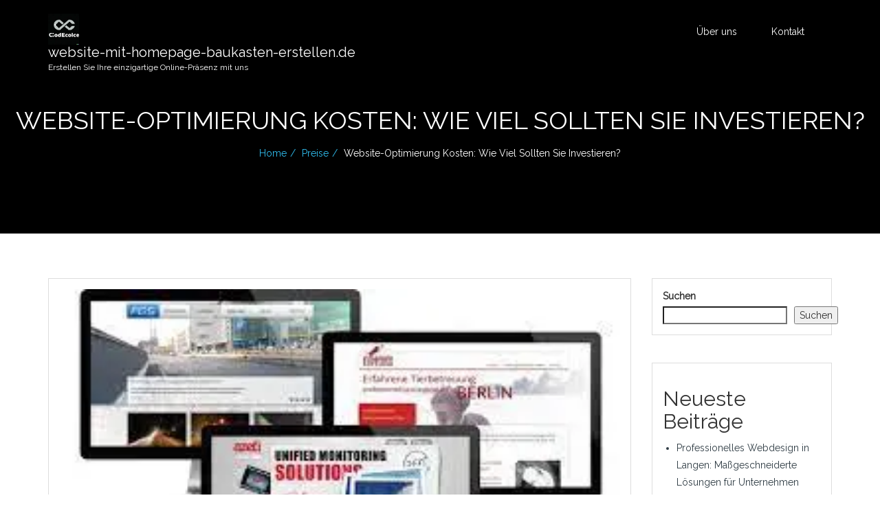

--- FILE ---
content_type: text/html; charset=UTF-8
request_url: https://website-mit-homepage-baukasten-erstellen.de/seo/website-optimierung-kosten/
body_size: 23615
content:
<!DOCTYPE html>
<html lang="de">
<head>
    <meta charset="UTF-8">
    <link rel="profile" href="http://gmpg.org/xfn/11">
    <meta name="viewport" content="width=device-width, initial-scale=1, maximum-scale=1" />
    <meta name='robots' content='index, follow, max-image-preview:large, max-snippet:-1, max-video-preview:-1' />

	<!-- This site is optimized with the Yoast SEO plugin v26.7 - https://yoast.com/wordpress/plugins/seo/ -->
	<title>Website-Optimierung Kosten: Wie viel sollten Sie investieren? - website-mit-homepage-baukasten-erstellen.de</title>
	<link rel="canonical" href="https://website-mit-homepage-baukasten-erstellen.de/seo/website-optimierung-kosten/" />
	<meta property="og:locale" content="de_DE" />
	<meta property="og:type" content="article" />
	<meta property="og:title" content="Website-Optimierung Kosten: Wie viel sollten Sie investieren? - website-mit-homepage-baukasten-erstellen.de" />
	<meta property="og:description" content="Website-Optimierung Kosten: Wie viel sollten Sie investieren? Eine gut optimierte Website ist heutzutage von entscheidender Bedeutung, um im digitalen Zeitalter erfolgreich zu sein. Sie verbessert nicht nur die Sichtbarkeit Ihrer Website in den Suchmaschinenergebnissen, sondern trägt auch dazu bei, dieWeiterlesen" />
	<meta property="og:url" content="https://website-mit-homepage-baukasten-erstellen.de/seo/website-optimierung-kosten/" />
	<meta property="og:site_name" content="website-mit-homepage-baukasten-erstellen.de" />
	<meta property="article:published_time" content="2023-07-22T15:02:03+00:00" />
	<meta property="og:image" content="https://website-mit-homepage-baukasten-erstellen.de/wp-content/uploads/2023/07/website-optimierung-kosten-83.jpg" />
	<meta property="og:image:width" content="284" />
	<meta property="og:image:height" content="177" />
	<meta property="og:image:type" content="image/jpeg" />
	<meta name="author" content="websitemithomepagebaukastenerstellende" />
	<meta name="twitter:card" content="summary_large_image" />
	<meta name="twitter:label1" content="Verfasst von" />
	<meta name="twitter:data1" content="websitemithomepagebaukastenerstellende" />
	<meta name="twitter:label2" content="Geschätzte Lesezeit" />
	<meta name="twitter:data2" content="16 Minuten" />
	<script type="application/ld+json" class="yoast-schema-graph">{"@context":"https://schema.org","@graph":[{"@type":"Article","@id":"https://website-mit-homepage-baukasten-erstellen.de/seo/website-optimierung-kosten/#article","isPartOf":{"@id":"https://website-mit-homepage-baukasten-erstellen.de/seo/website-optimierung-kosten/"},"author":{"name":"websitemithomepagebaukastenerstellende","@id":"https://website-mit-homepage-baukasten-erstellen.de/#/schema/person/7aa92caff94979c3e3b83b19b5ff1a53"},"headline":"Website-Optimierung Kosten: Wie viel sollten Sie investieren?","datePublished":"2023-07-22T15:02:03+00:00","mainEntityOfPage":{"@id":"https://website-mit-homepage-baukasten-erstellen.de/seo/website-optimierung-kosten/"},"wordCount":3282,"commentCount":0,"publisher":{"@id":"https://website-mit-homepage-baukasten-erstellen.de/#organization"},"image":{"@id":"https://website-mit-homepage-baukasten-erstellen.de/seo/website-optimierung-kosten/#primaryimage"},"thumbnailUrl":"https://i0.wp.com/website-mit-homepage-baukasten-erstellen.de/wp-content/uploads/2023/07/website-optimierung-kosten-83.jpg?fit=284%2C177&ssl=1","keywords":["agentur oder inhouse","benutzererfahrung","digitales zeitalter","fachwissen und erfahrung","fortlauf","gesamte website","gut optimierte website","höhere kosten führen","internes team kostengünstiger sein","investieren","kleine anpassungen","kontinuierliche optimierung","kosten variieren","off-page-optimierung","on-page-optimierung","optimierung","potenzielle kunden","schulungen und zusätzliche ressourcen erforderlich sein können","sichtbarkeit","suchmaschinenergebnisse","technische optimierung","umfang der arbeit","umfassende überarbeitung","website optimierung kosten","website-optimierung kosten"],"articleSection":["preise","seo"],"inLanguage":"de","potentialAction":[{"@type":"CommentAction","name":"Comment","target":["https://website-mit-homepage-baukasten-erstellen.de/seo/website-optimierung-kosten/#respond"]}]},{"@type":"WebPage","@id":"https://website-mit-homepage-baukasten-erstellen.de/seo/website-optimierung-kosten/","url":"https://website-mit-homepage-baukasten-erstellen.de/seo/website-optimierung-kosten/","name":"Website-Optimierung Kosten: Wie viel sollten Sie investieren? - website-mit-homepage-baukasten-erstellen.de","isPartOf":{"@id":"https://website-mit-homepage-baukasten-erstellen.de/#website"},"primaryImageOfPage":{"@id":"https://website-mit-homepage-baukasten-erstellen.de/seo/website-optimierung-kosten/#primaryimage"},"image":{"@id":"https://website-mit-homepage-baukasten-erstellen.de/seo/website-optimierung-kosten/#primaryimage"},"thumbnailUrl":"https://i0.wp.com/website-mit-homepage-baukasten-erstellen.de/wp-content/uploads/2023/07/website-optimierung-kosten-83.jpg?fit=284%2C177&ssl=1","datePublished":"2023-07-22T15:02:03+00:00","breadcrumb":{"@id":"https://website-mit-homepage-baukasten-erstellen.de/seo/website-optimierung-kosten/#breadcrumb"},"inLanguage":"de","potentialAction":[{"@type":"ReadAction","target":["https://website-mit-homepage-baukasten-erstellen.de/seo/website-optimierung-kosten/"]}]},{"@type":"ImageObject","inLanguage":"de","@id":"https://website-mit-homepage-baukasten-erstellen.de/seo/website-optimierung-kosten/#primaryimage","url":"https://i0.wp.com/website-mit-homepage-baukasten-erstellen.de/wp-content/uploads/2023/07/website-optimierung-kosten-83.jpg?fit=284%2C177&ssl=1","contentUrl":"https://i0.wp.com/website-mit-homepage-baukasten-erstellen.de/wp-content/uploads/2023/07/website-optimierung-kosten-83.jpg?fit=284%2C177&ssl=1","width":284,"height":177,"caption":"website optimierung kosten"},{"@type":"BreadcrumbList","@id":"https://website-mit-homepage-baukasten-erstellen.de/seo/website-optimierung-kosten/#breadcrumb","itemListElement":[{"@type":"ListItem","position":1,"name":"Startseite","item":"https://website-mit-homepage-baukasten-erstellen.de/"},{"@type":"ListItem","position":2,"name":"Website-Optimierung Kosten: Wie viel sollten Sie investieren?"}]},{"@type":"WebSite","@id":"https://website-mit-homepage-baukasten-erstellen.de/#website","url":"https://website-mit-homepage-baukasten-erstellen.de/","name":"website-mit-homepage-baukasten-erstellen.de","description":"Erstellen Sie Ihre einzigartige Online-Präsenz mit uns","publisher":{"@id":"https://website-mit-homepage-baukasten-erstellen.de/#organization"},"potentialAction":[{"@type":"SearchAction","target":{"@type":"EntryPoint","urlTemplate":"https://website-mit-homepage-baukasten-erstellen.de/?s={search_term_string}"},"query-input":{"@type":"PropertyValueSpecification","valueRequired":true,"valueName":"search_term_string"}}],"inLanguage":"de"},{"@type":"Organization","@id":"https://website-mit-homepage-baukasten-erstellen.de/#organization","name":"website-mit-homepage-baukasten-erstellen.de","url":"https://website-mit-homepage-baukasten-erstellen.de/","logo":{"@type":"ImageObject","inLanguage":"de","@id":"https://website-mit-homepage-baukasten-erstellen.de/#/schema/logo/image/","url":"https://i0.wp.com/website-mit-homepage-baukasten-erstellen.de/wp-content/uploads/2024/07/sitelogo-1.webp?fit=250%2C250&ssl=1","contentUrl":"https://i0.wp.com/website-mit-homepage-baukasten-erstellen.de/wp-content/uploads/2024/07/sitelogo-1.webp?fit=250%2C250&ssl=1","width":250,"height":250,"caption":"website-mit-homepage-baukasten-erstellen.de"},"image":{"@id":"https://website-mit-homepage-baukasten-erstellen.de/#/schema/logo/image/"}},{"@type":"Person","@id":"https://website-mit-homepage-baukasten-erstellen.de/#/schema/person/7aa92caff94979c3e3b83b19b5ff1a53","name":"websitemithomepagebaukastenerstellende","image":{"@type":"ImageObject","inLanguage":"de","@id":"https://website-mit-homepage-baukasten-erstellen.de/#/schema/person/image/","url":"https://secure.gravatar.com/avatar/1aff09825781fe15948e92bd65d0b40705e6e666acf31dddd361177fbcfbfda9?s=96&d=mm&r=g","contentUrl":"https://secure.gravatar.com/avatar/1aff09825781fe15948e92bd65d0b40705e6e666acf31dddd361177fbcfbfda9?s=96&d=mm&r=g","caption":"websitemithomepagebaukastenerstellende"},"sameAs":["https://website-mit-homepage-baukasten-erstellen.de"],"url":"https://website-mit-homepage-baukasten-erstellen.de/author/websitemithomepagebaukastenerstellende/"}]}</script>
	<!-- / Yoast SEO plugin. -->


<link rel='dns-prefetch' href='//stats.wp.com' />
<link rel='dns-prefetch' href='//fonts.googleapis.com' />
<link rel='preconnect' href='//i0.wp.com' />
<link rel='preconnect' href='//c0.wp.com' />
<link rel="alternate" type="application/rss+xml" title="website-mit-homepage-baukasten-erstellen.de &raquo; Feed" href="https://website-mit-homepage-baukasten-erstellen.de/feed/" />
<link rel="alternate" type="application/rss+xml" title="website-mit-homepage-baukasten-erstellen.de &raquo; Kommentar-Feed" href="https://website-mit-homepage-baukasten-erstellen.de/comments/feed/" />
<link rel="alternate" type="application/rss+xml" title="website-mit-homepage-baukasten-erstellen.de &raquo; Website-Optimierung Kosten: Wie viel sollten Sie investieren?-Kommentar-Feed" href="https://website-mit-homepage-baukasten-erstellen.de/seo/website-optimierung-kosten/feed/" />
<link rel="alternate" title="oEmbed (JSON)" type="application/json+oembed" href="https://website-mit-homepage-baukasten-erstellen.de/wp-json/oembed/1.0/embed?url=https%3A%2F%2Fwebsite-mit-homepage-baukasten-erstellen.de%2Fseo%2Fwebsite-optimierung-kosten%2F" />
<link rel="alternate" title="oEmbed (XML)" type="text/xml+oembed" href="https://website-mit-homepage-baukasten-erstellen.de/wp-json/oembed/1.0/embed?url=https%3A%2F%2Fwebsite-mit-homepage-baukasten-erstellen.de%2Fseo%2Fwebsite-optimierung-kosten%2F&#038;format=xml" />
<style id='wp-img-auto-sizes-contain-inline-css' type='text/css'>
img:is([sizes=auto i],[sizes^="auto," i]){contain-intrinsic-size:3000px 1500px}
/*# sourceURL=wp-img-auto-sizes-contain-inline-css */
</style>
<style id='wp-emoji-styles-inline-css' type='text/css'>

	img.wp-smiley, img.emoji {
		display: inline !important;
		border: none !important;
		box-shadow: none !important;
		height: 1em !important;
		width: 1em !important;
		margin: 0 0.07em !important;
		vertical-align: -0.1em !important;
		background: none !important;
		padding: 0 !important;
	}
/*# sourceURL=wp-emoji-styles-inline-css */
</style>
<style id='wp-block-library-inline-css' type='text/css'>
:root{--wp-block-synced-color:#7a00df;--wp-block-synced-color--rgb:122,0,223;--wp-bound-block-color:var(--wp-block-synced-color);--wp-editor-canvas-background:#ddd;--wp-admin-theme-color:#007cba;--wp-admin-theme-color--rgb:0,124,186;--wp-admin-theme-color-darker-10:#006ba1;--wp-admin-theme-color-darker-10--rgb:0,107,160.5;--wp-admin-theme-color-darker-20:#005a87;--wp-admin-theme-color-darker-20--rgb:0,90,135;--wp-admin-border-width-focus:2px}@media (min-resolution:192dpi){:root{--wp-admin-border-width-focus:1.5px}}.wp-element-button{cursor:pointer}:root .has-very-light-gray-background-color{background-color:#eee}:root .has-very-dark-gray-background-color{background-color:#313131}:root .has-very-light-gray-color{color:#eee}:root .has-very-dark-gray-color{color:#313131}:root .has-vivid-green-cyan-to-vivid-cyan-blue-gradient-background{background:linear-gradient(135deg,#00d084,#0693e3)}:root .has-purple-crush-gradient-background{background:linear-gradient(135deg,#34e2e4,#4721fb 50%,#ab1dfe)}:root .has-hazy-dawn-gradient-background{background:linear-gradient(135deg,#faaca8,#dad0ec)}:root .has-subdued-olive-gradient-background{background:linear-gradient(135deg,#fafae1,#67a671)}:root .has-atomic-cream-gradient-background{background:linear-gradient(135deg,#fdd79a,#004a59)}:root .has-nightshade-gradient-background{background:linear-gradient(135deg,#330968,#31cdcf)}:root .has-midnight-gradient-background{background:linear-gradient(135deg,#020381,#2874fc)}:root{--wp--preset--font-size--normal:16px;--wp--preset--font-size--huge:42px}.has-regular-font-size{font-size:1em}.has-larger-font-size{font-size:2.625em}.has-normal-font-size{font-size:var(--wp--preset--font-size--normal)}.has-huge-font-size{font-size:var(--wp--preset--font-size--huge)}.has-text-align-center{text-align:center}.has-text-align-left{text-align:left}.has-text-align-right{text-align:right}.has-fit-text{white-space:nowrap!important}#end-resizable-editor-section{display:none}.aligncenter{clear:both}.items-justified-left{justify-content:flex-start}.items-justified-center{justify-content:center}.items-justified-right{justify-content:flex-end}.items-justified-space-between{justify-content:space-between}.screen-reader-text{border:0;clip-path:inset(50%);height:1px;margin:-1px;overflow:hidden;padding:0;position:absolute;width:1px;word-wrap:normal!important}.screen-reader-text:focus{background-color:#ddd;clip-path:none;color:#444;display:block;font-size:1em;height:auto;left:5px;line-height:normal;padding:15px 23px 14px;text-decoration:none;top:5px;width:auto;z-index:100000}html :where(.has-border-color){border-style:solid}html :where([style*=border-top-color]){border-top-style:solid}html :where([style*=border-right-color]){border-right-style:solid}html :where([style*=border-bottom-color]){border-bottom-style:solid}html :where([style*=border-left-color]){border-left-style:solid}html :where([style*=border-width]){border-style:solid}html :where([style*=border-top-width]){border-top-style:solid}html :where([style*=border-right-width]){border-right-style:solid}html :where([style*=border-bottom-width]){border-bottom-style:solid}html :where([style*=border-left-width]){border-left-style:solid}html :where(img[class*=wp-image-]){height:auto;max-width:100%}:where(figure){margin:0 0 1em}html :where(.is-position-sticky){--wp-admin--admin-bar--position-offset:var(--wp-admin--admin-bar--height,0px)}@media screen and (max-width:600px){html :where(.is-position-sticky){--wp-admin--admin-bar--position-offset:0px}}

/*# sourceURL=wp-block-library-inline-css */
</style><style id='wp-block-archives-inline-css' type='text/css'>
.wp-block-archives{box-sizing:border-box}.wp-block-archives-dropdown label{display:block}
/*# sourceURL=https://c0.wp.com/c/6.9/wp-includes/blocks/archives/style.min.css */
</style>
<style id='wp-block-categories-inline-css' type='text/css'>
.wp-block-categories{box-sizing:border-box}.wp-block-categories.alignleft{margin-right:2em}.wp-block-categories.alignright{margin-left:2em}.wp-block-categories.wp-block-categories-dropdown.aligncenter{text-align:center}.wp-block-categories .wp-block-categories__label{display:block;width:100%}
/*# sourceURL=https://c0.wp.com/c/6.9/wp-includes/blocks/categories/style.min.css */
</style>
<style id='wp-block-heading-inline-css' type='text/css'>
h1:where(.wp-block-heading).has-background,h2:where(.wp-block-heading).has-background,h3:where(.wp-block-heading).has-background,h4:where(.wp-block-heading).has-background,h5:where(.wp-block-heading).has-background,h6:where(.wp-block-heading).has-background{padding:1.25em 2.375em}h1.has-text-align-left[style*=writing-mode]:where([style*=vertical-lr]),h1.has-text-align-right[style*=writing-mode]:where([style*=vertical-rl]),h2.has-text-align-left[style*=writing-mode]:where([style*=vertical-lr]),h2.has-text-align-right[style*=writing-mode]:where([style*=vertical-rl]),h3.has-text-align-left[style*=writing-mode]:where([style*=vertical-lr]),h3.has-text-align-right[style*=writing-mode]:where([style*=vertical-rl]),h4.has-text-align-left[style*=writing-mode]:where([style*=vertical-lr]),h4.has-text-align-right[style*=writing-mode]:where([style*=vertical-rl]),h5.has-text-align-left[style*=writing-mode]:where([style*=vertical-lr]),h5.has-text-align-right[style*=writing-mode]:where([style*=vertical-rl]),h6.has-text-align-left[style*=writing-mode]:where([style*=vertical-lr]),h6.has-text-align-right[style*=writing-mode]:where([style*=vertical-rl]){rotate:180deg}
/*# sourceURL=https://c0.wp.com/c/6.9/wp-includes/blocks/heading/style.min.css */
</style>
<style id='wp-block-latest-comments-inline-css' type='text/css'>
ol.wp-block-latest-comments{box-sizing:border-box;margin-left:0}:where(.wp-block-latest-comments:not([style*=line-height] .wp-block-latest-comments__comment)){line-height:1.1}:where(.wp-block-latest-comments:not([style*=line-height] .wp-block-latest-comments__comment-excerpt p)){line-height:1.8}.has-dates :where(.wp-block-latest-comments:not([style*=line-height])),.has-excerpts :where(.wp-block-latest-comments:not([style*=line-height])){line-height:1.5}.wp-block-latest-comments .wp-block-latest-comments{padding-left:0}.wp-block-latest-comments__comment{list-style:none;margin-bottom:1em}.has-avatars .wp-block-latest-comments__comment{list-style:none;min-height:2.25em}.has-avatars .wp-block-latest-comments__comment .wp-block-latest-comments__comment-excerpt,.has-avatars .wp-block-latest-comments__comment .wp-block-latest-comments__comment-meta{margin-left:3.25em}.wp-block-latest-comments__comment-excerpt p{font-size:.875em;margin:.36em 0 1.4em}.wp-block-latest-comments__comment-date{display:block;font-size:.75em}.wp-block-latest-comments .avatar,.wp-block-latest-comments__comment-avatar{border-radius:1.5em;display:block;float:left;height:2.5em;margin-right:.75em;width:2.5em}.wp-block-latest-comments[class*=-font-size] a,.wp-block-latest-comments[style*=font-size] a{font-size:inherit}
/*# sourceURL=https://c0.wp.com/c/6.9/wp-includes/blocks/latest-comments/style.min.css */
</style>
<style id='wp-block-latest-posts-inline-css' type='text/css'>
.wp-block-latest-posts{box-sizing:border-box}.wp-block-latest-posts.alignleft{margin-right:2em}.wp-block-latest-posts.alignright{margin-left:2em}.wp-block-latest-posts.wp-block-latest-posts__list{list-style:none}.wp-block-latest-posts.wp-block-latest-posts__list li{clear:both;overflow-wrap:break-word}.wp-block-latest-posts.is-grid{display:flex;flex-wrap:wrap}.wp-block-latest-posts.is-grid li{margin:0 1.25em 1.25em 0;width:100%}@media (min-width:600px){.wp-block-latest-posts.columns-2 li{width:calc(50% - .625em)}.wp-block-latest-posts.columns-2 li:nth-child(2n){margin-right:0}.wp-block-latest-posts.columns-3 li{width:calc(33.33333% - .83333em)}.wp-block-latest-posts.columns-3 li:nth-child(3n){margin-right:0}.wp-block-latest-posts.columns-4 li{width:calc(25% - .9375em)}.wp-block-latest-posts.columns-4 li:nth-child(4n){margin-right:0}.wp-block-latest-posts.columns-5 li{width:calc(20% - 1em)}.wp-block-latest-posts.columns-5 li:nth-child(5n){margin-right:0}.wp-block-latest-posts.columns-6 li{width:calc(16.66667% - 1.04167em)}.wp-block-latest-posts.columns-6 li:nth-child(6n){margin-right:0}}:root :where(.wp-block-latest-posts.is-grid){padding:0}:root :where(.wp-block-latest-posts.wp-block-latest-posts__list){padding-left:0}.wp-block-latest-posts__post-author,.wp-block-latest-posts__post-date{display:block;font-size:.8125em}.wp-block-latest-posts__post-excerpt,.wp-block-latest-posts__post-full-content{margin-bottom:1em;margin-top:.5em}.wp-block-latest-posts__featured-image a{display:inline-block}.wp-block-latest-posts__featured-image img{height:auto;max-width:100%;width:auto}.wp-block-latest-posts__featured-image.alignleft{float:left;margin-right:1em}.wp-block-latest-posts__featured-image.alignright{float:right;margin-left:1em}.wp-block-latest-posts__featured-image.aligncenter{margin-bottom:1em;text-align:center}
/*# sourceURL=https://c0.wp.com/c/6.9/wp-includes/blocks/latest-posts/style.min.css */
</style>
<style id='wp-block-search-inline-css' type='text/css'>
.wp-block-search__button{margin-left:10px;word-break:normal}.wp-block-search__button.has-icon{line-height:0}.wp-block-search__button svg{height:1.25em;min-height:24px;min-width:24px;width:1.25em;fill:currentColor;vertical-align:text-bottom}:where(.wp-block-search__button){border:1px solid #ccc;padding:6px 10px}.wp-block-search__inside-wrapper{display:flex;flex:auto;flex-wrap:nowrap;max-width:100%}.wp-block-search__label{width:100%}.wp-block-search.wp-block-search__button-only .wp-block-search__button{box-sizing:border-box;display:flex;flex-shrink:0;justify-content:center;margin-left:0;max-width:100%}.wp-block-search.wp-block-search__button-only .wp-block-search__inside-wrapper{min-width:0!important;transition-property:width}.wp-block-search.wp-block-search__button-only .wp-block-search__input{flex-basis:100%;transition-duration:.3s}.wp-block-search.wp-block-search__button-only.wp-block-search__searchfield-hidden,.wp-block-search.wp-block-search__button-only.wp-block-search__searchfield-hidden .wp-block-search__inside-wrapper{overflow:hidden}.wp-block-search.wp-block-search__button-only.wp-block-search__searchfield-hidden .wp-block-search__input{border-left-width:0!important;border-right-width:0!important;flex-basis:0;flex-grow:0;margin:0;min-width:0!important;padding-left:0!important;padding-right:0!important;width:0!important}:where(.wp-block-search__input){appearance:none;border:1px solid #949494;flex-grow:1;font-family:inherit;font-size:inherit;font-style:inherit;font-weight:inherit;letter-spacing:inherit;line-height:inherit;margin-left:0;margin-right:0;min-width:3rem;padding:8px;text-decoration:unset!important;text-transform:inherit}:where(.wp-block-search__button-inside .wp-block-search__inside-wrapper){background-color:#fff;border:1px solid #949494;box-sizing:border-box;padding:4px}:where(.wp-block-search__button-inside .wp-block-search__inside-wrapper) .wp-block-search__input{border:none;border-radius:0;padding:0 4px}:where(.wp-block-search__button-inside .wp-block-search__inside-wrapper) .wp-block-search__input:focus{outline:none}:where(.wp-block-search__button-inside .wp-block-search__inside-wrapper) :where(.wp-block-search__button){padding:4px 8px}.wp-block-search.aligncenter .wp-block-search__inside-wrapper{margin:auto}.wp-block[data-align=right] .wp-block-search.wp-block-search__button-only .wp-block-search__inside-wrapper{float:right}
/*# sourceURL=https://c0.wp.com/c/6.9/wp-includes/blocks/search/style.min.css */
</style>
<style id='wp-block-group-inline-css' type='text/css'>
.wp-block-group{box-sizing:border-box}:where(.wp-block-group.wp-block-group-is-layout-constrained){position:relative}
/*# sourceURL=https://c0.wp.com/c/6.9/wp-includes/blocks/group/style.min.css */
</style>
<style id='global-styles-inline-css' type='text/css'>
:root{--wp--preset--aspect-ratio--square: 1;--wp--preset--aspect-ratio--4-3: 4/3;--wp--preset--aspect-ratio--3-4: 3/4;--wp--preset--aspect-ratio--3-2: 3/2;--wp--preset--aspect-ratio--2-3: 2/3;--wp--preset--aspect-ratio--16-9: 16/9;--wp--preset--aspect-ratio--9-16: 9/16;--wp--preset--color--black: #000000;--wp--preset--color--cyan-bluish-gray: #abb8c3;--wp--preset--color--white: #ffffff;--wp--preset--color--pale-pink: #f78da7;--wp--preset--color--vivid-red: #cf2e2e;--wp--preset--color--luminous-vivid-orange: #ff6900;--wp--preset--color--luminous-vivid-amber: #fcb900;--wp--preset--color--light-green-cyan: #7bdcb5;--wp--preset--color--vivid-green-cyan: #00d084;--wp--preset--color--pale-cyan-blue: #8ed1fc;--wp--preset--color--vivid-cyan-blue: #0693e3;--wp--preset--color--vivid-purple: #9b51e0;--wp--preset--gradient--vivid-cyan-blue-to-vivid-purple: linear-gradient(135deg,rgb(6,147,227) 0%,rgb(155,81,224) 100%);--wp--preset--gradient--light-green-cyan-to-vivid-green-cyan: linear-gradient(135deg,rgb(122,220,180) 0%,rgb(0,208,130) 100%);--wp--preset--gradient--luminous-vivid-amber-to-luminous-vivid-orange: linear-gradient(135deg,rgb(252,185,0) 0%,rgb(255,105,0) 100%);--wp--preset--gradient--luminous-vivid-orange-to-vivid-red: linear-gradient(135deg,rgb(255,105,0) 0%,rgb(207,46,46) 100%);--wp--preset--gradient--very-light-gray-to-cyan-bluish-gray: linear-gradient(135deg,rgb(238,238,238) 0%,rgb(169,184,195) 100%);--wp--preset--gradient--cool-to-warm-spectrum: linear-gradient(135deg,rgb(74,234,220) 0%,rgb(151,120,209) 20%,rgb(207,42,186) 40%,rgb(238,44,130) 60%,rgb(251,105,98) 80%,rgb(254,248,76) 100%);--wp--preset--gradient--blush-light-purple: linear-gradient(135deg,rgb(255,206,236) 0%,rgb(152,150,240) 100%);--wp--preset--gradient--blush-bordeaux: linear-gradient(135deg,rgb(254,205,165) 0%,rgb(254,45,45) 50%,rgb(107,0,62) 100%);--wp--preset--gradient--luminous-dusk: linear-gradient(135deg,rgb(255,203,112) 0%,rgb(199,81,192) 50%,rgb(65,88,208) 100%);--wp--preset--gradient--pale-ocean: linear-gradient(135deg,rgb(255,245,203) 0%,rgb(182,227,212) 50%,rgb(51,167,181) 100%);--wp--preset--gradient--electric-grass: linear-gradient(135deg,rgb(202,248,128) 0%,rgb(113,206,126) 100%);--wp--preset--gradient--midnight: linear-gradient(135deg,rgb(2,3,129) 0%,rgb(40,116,252) 100%);--wp--preset--font-size--small: 13px;--wp--preset--font-size--medium: 20px;--wp--preset--font-size--large: 36px;--wp--preset--font-size--x-large: 42px;--wp--preset--spacing--20: 0.44rem;--wp--preset--spacing--30: 0.67rem;--wp--preset--spacing--40: 1rem;--wp--preset--spacing--50: 1.5rem;--wp--preset--spacing--60: 2.25rem;--wp--preset--spacing--70: 3.38rem;--wp--preset--spacing--80: 5.06rem;--wp--preset--shadow--natural: 6px 6px 9px rgba(0, 0, 0, 0.2);--wp--preset--shadow--deep: 12px 12px 50px rgba(0, 0, 0, 0.4);--wp--preset--shadow--sharp: 6px 6px 0px rgba(0, 0, 0, 0.2);--wp--preset--shadow--outlined: 6px 6px 0px -3px rgb(255, 255, 255), 6px 6px rgb(0, 0, 0);--wp--preset--shadow--crisp: 6px 6px 0px rgb(0, 0, 0);}:where(.is-layout-flex){gap: 0.5em;}:where(.is-layout-grid){gap: 0.5em;}body .is-layout-flex{display: flex;}.is-layout-flex{flex-wrap: wrap;align-items: center;}.is-layout-flex > :is(*, div){margin: 0;}body .is-layout-grid{display: grid;}.is-layout-grid > :is(*, div){margin: 0;}:where(.wp-block-columns.is-layout-flex){gap: 2em;}:where(.wp-block-columns.is-layout-grid){gap: 2em;}:where(.wp-block-post-template.is-layout-flex){gap: 1.25em;}:where(.wp-block-post-template.is-layout-grid){gap: 1.25em;}.has-black-color{color: var(--wp--preset--color--black) !important;}.has-cyan-bluish-gray-color{color: var(--wp--preset--color--cyan-bluish-gray) !important;}.has-white-color{color: var(--wp--preset--color--white) !important;}.has-pale-pink-color{color: var(--wp--preset--color--pale-pink) !important;}.has-vivid-red-color{color: var(--wp--preset--color--vivid-red) !important;}.has-luminous-vivid-orange-color{color: var(--wp--preset--color--luminous-vivid-orange) !important;}.has-luminous-vivid-amber-color{color: var(--wp--preset--color--luminous-vivid-amber) !important;}.has-light-green-cyan-color{color: var(--wp--preset--color--light-green-cyan) !important;}.has-vivid-green-cyan-color{color: var(--wp--preset--color--vivid-green-cyan) !important;}.has-pale-cyan-blue-color{color: var(--wp--preset--color--pale-cyan-blue) !important;}.has-vivid-cyan-blue-color{color: var(--wp--preset--color--vivid-cyan-blue) !important;}.has-vivid-purple-color{color: var(--wp--preset--color--vivid-purple) !important;}.has-black-background-color{background-color: var(--wp--preset--color--black) !important;}.has-cyan-bluish-gray-background-color{background-color: var(--wp--preset--color--cyan-bluish-gray) !important;}.has-white-background-color{background-color: var(--wp--preset--color--white) !important;}.has-pale-pink-background-color{background-color: var(--wp--preset--color--pale-pink) !important;}.has-vivid-red-background-color{background-color: var(--wp--preset--color--vivid-red) !important;}.has-luminous-vivid-orange-background-color{background-color: var(--wp--preset--color--luminous-vivid-orange) !important;}.has-luminous-vivid-amber-background-color{background-color: var(--wp--preset--color--luminous-vivid-amber) !important;}.has-light-green-cyan-background-color{background-color: var(--wp--preset--color--light-green-cyan) !important;}.has-vivid-green-cyan-background-color{background-color: var(--wp--preset--color--vivid-green-cyan) !important;}.has-pale-cyan-blue-background-color{background-color: var(--wp--preset--color--pale-cyan-blue) !important;}.has-vivid-cyan-blue-background-color{background-color: var(--wp--preset--color--vivid-cyan-blue) !important;}.has-vivid-purple-background-color{background-color: var(--wp--preset--color--vivid-purple) !important;}.has-black-border-color{border-color: var(--wp--preset--color--black) !important;}.has-cyan-bluish-gray-border-color{border-color: var(--wp--preset--color--cyan-bluish-gray) !important;}.has-white-border-color{border-color: var(--wp--preset--color--white) !important;}.has-pale-pink-border-color{border-color: var(--wp--preset--color--pale-pink) !important;}.has-vivid-red-border-color{border-color: var(--wp--preset--color--vivid-red) !important;}.has-luminous-vivid-orange-border-color{border-color: var(--wp--preset--color--luminous-vivid-orange) !important;}.has-luminous-vivid-amber-border-color{border-color: var(--wp--preset--color--luminous-vivid-amber) !important;}.has-light-green-cyan-border-color{border-color: var(--wp--preset--color--light-green-cyan) !important;}.has-vivid-green-cyan-border-color{border-color: var(--wp--preset--color--vivid-green-cyan) !important;}.has-pale-cyan-blue-border-color{border-color: var(--wp--preset--color--pale-cyan-blue) !important;}.has-vivid-cyan-blue-border-color{border-color: var(--wp--preset--color--vivid-cyan-blue) !important;}.has-vivid-purple-border-color{border-color: var(--wp--preset--color--vivid-purple) !important;}.has-vivid-cyan-blue-to-vivid-purple-gradient-background{background: var(--wp--preset--gradient--vivid-cyan-blue-to-vivid-purple) !important;}.has-light-green-cyan-to-vivid-green-cyan-gradient-background{background: var(--wp--preset--gradient--light-green-cyan-to-vivid-green-cyan) !important;}.has-luminous-vivid-amber-to-luminous-vivid-orange-gradient-background{background: var(--wp--preset--gradient--luminous-vivid-amber-to-luminous-vivid-orange) !important;}.has-luminous-vivid-orange-to-vivid-red-gradient-background{background: var(--wp--preset--gradient--luminous-vivid-orange-to-vivid-red) !important;}.has-very-light-gray-to-cyan-bluish-gray-gradient-background{background: var(--wp--preset--gradient--very-light-gray-to-cyan-bluish-gray) !important;}.has-cool-to-warm-spectrum-gradient-background{background: var(--wp--preset--gradient--cool-to-warm-spectrum) !important;}.has-blush-light-purple-gradient-background{background: var(--wp--preset--gradient--blush-light-purple) !important;}.has-blush-bordeaux-gradient-background{background: var(--wp--preset--gradient--blush-bordeaux) !important;}.has-luminous-dusk-gradient-background{background: var(--wp--preset--gradient--luminous-dusk) !important;}.has-pale-ocean-gradient-background{background: var(--wp--preset--gradient--pale-ocean) !important;}.has-electric-grass-gradient-background{background: var(--wp--preset--gradient--electric-grass) !important;}.has-midnight-gradient-background{background: var(--wp--preset--gradient--midnight) !important;}.has-small-font-size{font-size: var(--wp--preset--font-size--small) !important;}.has-medium-font-size{font-size: var(--wp--preset--font-size--medium) !important;}.has-large-font-size{font-size: var(--wp--preset--font-size--large) !important;}.has-x-large-font-size{font-size: var(--wp--preset--font-size--x-large) !important;}
/*# sourceURL=global-styles-inline-css */
</style>

<style id='classic-theme-styles-inline-css' type='text/css'>
/*! This file is auto-generated */
.wp-block-button__link{color:#fff;background-color:#32373c;border-radius:9999px;box-shadow:none;text-decoration:none;padding:calc(.667em + 2px) calc(1.333em + 2px);font-size:1.125em}.wp-block-file__button{background:#32373c;color:#fff;text-decoration:none}
/*# sourceURL=/wp-includes/css/classic-themes.min.css */
</style>
<link rel='stylesheet' id='cptch_stylesheet-css' href='https://website-mit-homepage-baukasten-erstellen.de/wp-content/plugins/captcha-bws/css/front_end_style.css?ver=5.2.7' type='text/css' media='all' />
<link rel='stylesheet' id='dashicons-css' href='https://c0.wp.com/c/6.9/wp-includes/css/dashicons.min.css' type='text/css' media='all' />
<link rel='stylesheet' id='cptch_desktop_style-css' href='https://website-mit-homepage-baukasten-erstellen.de/wp-content/plugins/captcha-bws/css/desktop_style.css?ver=5.2.7' type='text/css' media='all' />
<link rel='stylesheet' id='web-development-google-fonts-api-css' href='//fonts.googleapis.com/css?family=Raleway%3A100%2C+200%2C+300%2C+400%2C+500%2C+600%2C+700%2C+800%2C+900&#038;ver=6.9' type='text/css' media='all' />
<link rel='stylesheet' id='font-awesome-css' href='https://website-mit-homepage-baukasten-erstellen.de/wp-content/themes/web-development/assets/css/font-awesome.css?ver=6.9' type='text/css' media='all' />
<link rel='stylesheet' id='bootstrap-css' href='https://website-mit-homepage-baukasten-erstellen.de/wp-content/themes/web-development/assets/css/bootstrap.css?ver=6.9' type='text/css' media='all' />
<link rel='stylesheet' id='owl-carousel-css' href='https://website-mit-homepage-baukasten-erstellen.de/wp-content/themes/web-development/assets/css/owl.carousel.css?ver=6.9' type='text/css' media='all' />
<link rel='stylesheet' id='web-development-default-css' href='https://website-mit-homepage-baukasten-erstellen.de/wp-content/themes/web-development/assets/css/default.css' type='text/css' media='' />
<style id='web-development-default-inline-css' type='text/css'>
 *::selection{
    background: #30bced;
  }
  .sidebar .widget ul li:hover>a, .sidebar .widget ul li:hover{color: #30bced;}
  .brand_text .site-title h4, .brand_text .site-title small, .brand_text .site-title{
   color: #fff ;
  }
  .sidebar .widget h3:before,.blog_text h3.post_title:after,.sidebar .widget_tag_cloud .tagcloud a:hover,.footer-list .tagcloud a:hover,footer .footer-list .footer-title:after,#cssmenu > ul > li:hover, #cssmenu ul li.current_page_item:hover, #cssmenu ul li.current_page_item, #cssmenu ul li.has-sub.current_page_item:hover,.blog_details a.read-more:hover,#cssmenu ul ul li.has-sub:hover, #cssmenu ul li.has-sub ul li.has-sub ul li:hover,.page-numbers li:hover,#cssmenu ul.first_menu ul.sub-menu li:hover>a,.comment_title h3:after,p.form-submit input[type=submit],a.read_more:hover,#home-slider .owl-dots .owl-dot.active span, #home-slider .owl-dots .owl-dot:hover span,section.our_overview::before,.more a:hover,footer h4::after,.owl-theme .owl-dots .owl-dot.active span, .owl-theme .owl-dots .owl-dot:hover span, #cssmenu > ul > li:hover > a, #cssmenu > ul > li.current-menu-item a, #cssmenu > ul > li.current-menu-parent > a, footer h4::after, footer p.widget-title::after{background-color: #30bced;}  
  .cats.mb span>i,.scroll_top,.banner_text ul li>a,a,.banner_text ul li a:hover,.icon-box i,a:hover, .first_footer .footer-list ul li a:hover, .first_footer .footer-list ul li a:hover{color: #30bced;}
  p.form-submit input[type=submit]{border-color: #30bced;}
  
  section.testimonial_bg{background-image: url(https://website-mit-homepage-baukasten-erstellen.de/wp-content/themes/web-development/assets/images/testiminial-bg.jpg );}

  .blog_details a.read-more,.footer-list .tagcloud a:hover,a.read_more:hover,.more a:hover{border-color: #30bced;}

  #cssmenu ul ul li, section.tab_main, .site-info, .scroll_top, footer{background-color: #2f3d44;}

  @media (max-width:1024px){
        #cssmenu ul li a,#cssmenu ul ul li a{background-color: #2f3d44;}
    }

    @media only screen and ( max-width: 599px ) {    .banner { margin-top: 0px; }    }
/*# sourceURL=web-development-default-inline-css */
</style>
<link rel='stylesheet' id='web-development-style-css' href='https://website-mit-homepage-baukasten-erstellen.de/wp-content/themes/web-development/style.css?ver=6.9' type='text/css' media='all' />
<script type="text/javascript" src="https://c0.wp.com/c/6.9/wp-includes/js/jquery/jquery.min.js" id="jquery-core-js"></script>
<script type="text/javascript" src="https://c0.wp.com/c/6.9/wp-includes/js/jquery/jquery-migrate.min.js" id="jquery-migrate-js"></script>
<script type="text/javascript" src="https://website-mit-homepage-baukasten-erstellen.de/wp-content/themes/web-development/assets/js/owl.carousel.js?ver=6.9" id="owl-carousel-js"></script>
<script type="text/javascript" src="https://website-mit-homepage-baukasten-erstellen.de/wp-content/themes/web-development/assets/js/default.js?ver=6.9" id="web-development-default-js"></script>
<script type="text/javascript" id="web-development-default-js-after">
/* <![CDATA[ */
jQuery(window).scroll(function(){
var scroll = jQuery(window).scrollTop();
  if (scroll >= 290) {
        jQuery(".main_header_bg").addClass("fixed-header");
      }
      else {
          jQuery(".main_header_bg").removeClass("fixed-header");
      }
});
//# sourceURL=web-development-default-js-after
/* ]]> */
</script>
<link rel="https://api.w.org/" href="https://website-mit-homepage-baukasten-erstellen.de/wp-json/" /><link rel="alternate" title="JSON" type="application/json" href="https://website-mit-homepage-baukasten-erstellen.de/wp-json/wp/v2/posts/247" /><link rel="EditURI" type="application/rsd+xml" title="RSD" href="https://website-mit-homepage-baukasten-erstellen.de/xmlrpc.php?rsd" />
<meta name="generator" content="WordPress 6.9" />
<link rel='shortlink' href='https://website-mit-homepage-baukasten-erstellen.de/?p=247' />
	<style>img#wpstats{display:none}</style>
		<link rel="pingback" href="https://website-mit-homepage-baukasten-erstellen.de/xmlrpc.php">
<link rel="icon" href="https://i0.wp.com/website-mit-homepage-baukasten-erstellen.de/wp-content/uploads/2024/07/siteicon-1.webp?fit=32%2C32&#038;ssl=1" sizes="32x32" />
<link rel="icon" href="https://i0.wp.com/website-mit-homepage-baukasten-erstellen.de/wp-content/uploads/2024/07/siteicon-1.webp?fit=192%2C192&#038;ssl=1" sizes="192x192" />
<link rel="apple-touch-icon" href="https://i0.wp.com/website-mit-homepage-baukasten-erstellen.de/wp-content/uploads/2024/07/siteicon-1.webp?fit=180%2C180&#038;ssl=1" />
<meta name="msapplication-TileImage" content="https://i0.wp.com/website-mit-homepage-baukasten-erstellen.de/wp-content/uploads/2024/07/siteicon-1.webp?fit=270%2C270&#038;ssl=1" />
</head>
<body class="wp-singular post-template-default single single-post postid-247 single-format-standard wp-custom-logo wp-theme-web-development">
<header>
 <div class="main_header_bg">
    <div class="container">
            <div class="logo">
                <a href="https://website-mit-homepage-baukasten-erstellen.de/" class="img-responsive logo-light" rel="home"><img original-width="250" original-height="250" src="https://i0.wp.com/website-mit-homepage-baukasten-erstellen.de/wp-content/uploads/2024/07/sitelogo-1.webp?fit=250%2C250&amp;ssl=1" class="img-responsive logo-light" alt="sitelogo" decoding="async" fetchpriority="high" srcset="https://i0.wp.com/website-mit-homepage-baukasten-erstellen.de/wp-content/uploads/2024/07/sitelogo-1.webp?w=250&amp;ssl=1 250w, https://i0.wp.com/website-mit-homepage-baukasten-erstellen.de/wp-content/uploads/2024/07/sitelogo-1.webp?resize=150%2C150&amp;ssl=1 150w, https://i0.wp.com/website-mit-homepage-baukasten-erstellen.de/wp-content/uploads/2024/07/sitelogo-1.webp?resize=58%2C58&amp;ssl=1 58w" sizes="(max-width: 250px) 100vw, 250px" /></a>                <a href="https://website-mit-homepage-baukasten-erstellen.de/" rel="home" class="brand_text"><span class="site-title"><h4>website-mit-homepage-baukasten-erstellen.de</h4><small class="site-description">Erstellen Sie Ihre einzigartige Online-Präsenz mit uns</small></span></a>            </div>
                <nav id='cssmenu'>
                    <div id="menu-button" class="menu-button"><span></span><span></span><span></span><span></span><span></span><span></span></div>
                    <ul class="first_menu"><li id="menu-item-16" class="menu-item menu-item-type-post_type menu-item-object-page menu-item-16"><a href="https://website-mit-homepage-baukasten-erstellen.de/about/">Über uns</a></li>
<li id="menu-item-34" class="menu-item menu-item-type-post_type menu-item-object-page menu-item-34"><a href="https://website-mit-homepage-baukasten-erstellen.de/kontakt/">Kontakt</a></li>
</ul>  
                </nav>
            </div>
        </div>
    </div>
</div>
</header><!-- Banner -->
    <div class="banner">
        <img alt="" src="https://website-mit-homepage-baukasten-erstellen.de/wp-content/themes/web-development/assets/images/banner-img.jpeg" width="1260" height="240">
        <div class="banner_text">
             <h1>Website-Optimierung Kosten: Wie viel sollten Sie investieren?</h1>
            <ul id="breadcrumbs" class="breadcrumb-menubar"><li><a href="https://website-mit-homepage-baukasten-erstellen.de/">Home</a> <a href="https://website-mit-homepage-baukasten-erstellen.de/category/preise/">preise</a> Website-Optimierung Kosten: Wie viel sollten Sie investieren?</li></ul>        </div>
    </div>
    <!-- Banner End -->
    <section class="blog_main_detail layout-set">
        <div class="container">
            <div class="row">
                            <div class="col-lg-9 col-md-9 col-sm-12 col-xs-12 ">
                                                  <!-- Blog Start -->
                  <div id="post-247" class="post-247 post type-post status-publish format-standard has-post-thumbnail hentry category-preise category-seo tag-agentur-oder-inhouse tag-benutzererfahrung tag-digitales-zeitalter tag-fachwissen-und-erfahrung tag-fortlauf tag-gesamte-website tag-gut-optimierte-website tag-hoehere-kosten-fuehren tag-internes-team-kostenguenstiger-sein tag-investieren tag-kleine-anpassungen tag-kontinuierliche-optimierung tag-kosten-variieren tag-off-page-optimierung tag-on-page-optimierung tag-optimierung tag-potenzielle-kunden tag-schulungen-und-zusaetzliche-ressourcen-erforderlich-sein-koennen tag-sichtbarkeit tag-suchmaschinenergebnisse tag-technische-optimierung tag-umfang-der-arbeit tag-umfassende-ueberarbeitung tag-website-optimierung-kosten tag-website-optimierung-kosten-2">
                    <div class="blog_sec">
                                            <div class="blog_image">
                           <img width="284" height="177" src="https://i0.wp.com/website-mit-homepage-baukasten-erstellen.de/wp-content/uploads/2023/07/website-optimierung-kosten-83.jpg?fit=284%2C177&amp;ssl=1" class="attachment-full size-full wp-post-image" alt="website optimierung kosten" decoding="async" />                        </div>
                                                <div class="blog_text">                            
                            <h3 class="post_title">Website-Optimierung Kosten: Wie viel sollten Sie investieren?</h3>
                                                        <div class="cats mb">
                               Posted  on <span><i class="mrd fa fa-clock-o"></i> <a href="https://website-mit-homepage-baukasten-erstellen.de/2023/07/22/" title="15:02" ><time datetime="22 Juli 2023">22 Juli 2023</time></a></span> by : <span><i class="mrd fa fa-user"></i> <a href="https://website-mit-homepage-baukasten-erstellen.de/author/websitemithomepagebaukastenerstellende/" title="Alle Beiträge von websitemithomepagebaukastenerstellende anzeigen" >websitemithomepagebaukastenerstellende</a></span>  Tags: <a href="https://website-mit-homepage-baukasten-erstellen.de/tag/agentur-oder-inhouse/" rel="tag">agentur oder inhouse</a>, <a href="https://website-mit-homepage-baukasten-erstellen.de/tag/benutzererfahrung/" rel="tag">benutzererfahrung</a>, <a href="https://website-mit-homepage-baukasten-erstellen.de/tag/digitales-zeitalter/" rel="tag">digitales zeitalter</a>, <a href="https://website-mit-homepage-baukasten-erstellen.de/tag/fachwissen-und-erfahrung/" rel="tag">fachwissen und erfahrung</a>, <a href="https://website-mit-homepage-baukasten-erstellen.de/tag/fortlauf/" rel="tag">fortlauf</a>, <a href="https://website-mit-homepage-baukasten-erstellen.de/tag/gesamte-website/" rel="tag">gesamte website</a>, <a href="https://website-mit-homepage-baukasten-erstellen.de/tag/gut-optimierte-website/" rel="tag">gut optimierte website</a>, <a href="https://website-mit-homepage-baukasten-erstellen.de/tag/hoehere-kosten-fuehren/" rel="tag">höhere kosten führen</a>, <a href="https://website-mit-homepage-baukasten-erstellen.de/tag/internes-team-kostenguenstiger-sein/" rel="tag">internes team kostengünstiger sein</a>, <a href="https://website-mit-homepage-baukasten-erstellen.de/tag/investieren/" rel="tag">investieren</a>, <a href="https://website-mit-homepage-baukasten-erstellen.de/tag/kleine-anpassungen/" rel="tag">kleine anpassungen</a>, <a href="https://website-mit-homepage-baukasten-erstellen.de/tag/kontinuierliche-optimierung/" rel="tag">kontinuierliche optimierung</a>, <a href="https://website-mit-homepage-baukasten-erstellen.de/tag/kosten-variieren/" rel="tag">kosten variieren</a>, <a href="https://website-mit-homepage-baukasten-erstellen.de/tag/off-page-optimierung/" rel="tag">off-page-optimierung</a>, <a href="https://website-mit-homepage-baukasten-erstellen.de/tag/on-page-optimierung/" rel="tag">on-page-optimierung</a>, <a href="https://website-mit-homepage-baukasten-erstellen.de/tag/optimierung/" rel="tag">optimierung</a>, <a href="https://website-mit-homepage-baukasten-erstellen.de/tag/potenzielle-kunden/" rel="tag">potenzielle kunden</a>, <a href="https://website-mit-homepage-baukasten-erstellen.de/tag/schulungen-und-zusaetzliche-ressourcen-erforderlich-sein-koennen/" rel="tag">schulungen und zusätzliche ressourcen erforderlich sein können</a>, <a href="https://website-mit-homepage-baukasten-erstellen.de/tag/sichtbarkeit/" rel="tag">sichtbarkeit</a>, <a href="https://website-mit-homepage-baukasten-erstellen.de/tag/suchmaschinenergebnisse/" rel="tag">suchmaschinenergebnisse</a>, <a href="https://website-mit-homepage-baukasten-erstellen.de/tag/technische-optimierung/" rel="tag">technische optimierung</a>, <a href="https://website-mit-homepage-baukasten-erstellen.de/tag/umfang-der-arbeit/" rel="tag">umfang der arbeit</a>, <a href="https://website-mit-homepage-baukasten-erstellen.de/tag/umfassende-ueberarbeitung/" rel="tag">umfassende überarbeitung</a>, <a href="https://website-mit-homepage-baukasten-erstellen.de/tag/website-optimierung-kosten/" rel="tag">website optimierung kosten</a>, <a href="https://website-mit-homepage-baukasten-erstellen.de/tag/website-optimierung-kosten-2/" rel="tag">website-optimierung kosten</a>                            </div>
                                                        <div class="blog_details">
                                <p><p>
Website-Optimierung Kosten: Wie viel sollten Sie investieren?
</p>
</p>
<p>
Eine gut optimierte Website ist heutzutage von entscheidender Bedeutung, um im digitalen Zeitalter erfolgreich zu sein. Sie verbessert nicht nur die Sichtbarkeit Ihrer Website in den Suchmaschinenergebnissen, sondern trägt auch dazu bei, die Benutzererfahrung zu verbessern und potenzielle Kunden anzuziehen. Doch wie viel sollten Sie in die Optimierung Ihrer Website investieren?
</p>
</p>
<p>
Die Kosten für die Website-Optimierung können je nach verschiedenen Faktoren variieren. Hier sind einige Aspekte, die berücksichtigt werden sollten:
</p>
</p>
<ol>
<li>Art der Optimierung: Es gibt verschiedene Arten der Website-Optimierung, wie beispielsweise die On-Page-Optimierung, Off-Page-Optimierung und technische Optimierung. Jeder dieser Bereiche erfordert unterschiedliche Maßnahmen und Ressourcen. Je nachdem, welche Art der Optimierung Ihre Website benötigt, können sich die Kosten entsprechend unterscheiden.</li>
<li>Umfang der Arbeit: Der Umfang der Arbeit spielt ebenfalls eine Rolle bei den Kosten. Wenn Ihre Website bereits gut optimiert ist und nur kleine Anpassungen erforderlich sind, könnten die Kosten niedriger sein als bei einer umfassenden Überarbeitung der gesamten Website.</li>
<li>Agentur oder Inhouse: Die Wahl zwischen der Zusammenarbeit mit einer Agentur oder dem Aufbau eines internen Teams hat Auswirkungen auf die Kosten. Eine Agentur kann Ihnen Fachwissen und Erfahrung bieten, aber dies kann zu höheren Kosten führen. Ein internes Team könnte kostengünstiger sein, erfordert jedoch möglicherweise Schulungen und zusätzliche Ressourcen.</li>
<li>Kontinuierliche Optimierung: Die Website-Optimierung ist ein fortlaufender Prozess. Suchmaschinen-Algorithmen ändern sich ständig und die Konkurrenz schläft nicht. Um wettbewerbsfähig zu bleiben, ist es wichtig, kontinuierlich in die Optimierung Ihrer Website zu investieren. Dies bedeutet, dass Sie langfristige Kosten für die Instandhaltung und Aktualisierung Ihrer Website einplanen sollten.</li>
</ol>
<p>
Es ist wichtig zu beachten, dass die Kosten für die Website-Optimierung eine Investition sind und nicht nur als Ausgaben betrachtet werden sollten. Eine gut optimierte Website kann zu einem höheren Traffic, besseren Conversions und letztendlich zu einem höheren Umsatz führen.
</p>
</p>
<p>
Um die Kosten der Website-Optimierung zu optimieren, empfiehlt es sich, zunächst eine gründliche Analyse durchzuführen. Identifizieren Sie die Bereiche, in denen Ihre Website Verbesserungen benötigt, und priorisieren Sie diese entsprechend Ihrem Budget. Setzen Sie klare Ziele für Ihre Optimierungsmaßnahmen und überwachen Sie regelmäßig deren Auswirkungen.
</p>
</p>
<p>
Denken Sie daran, dass Qualität oft wichtiger ist als Quantität. Es ist besser, in hochwertige Optimierungsmaßnahmen zu investieren, anstatt einfach nur Geld auszugeben, um möglichst viele Maßnahmen umzusetzen.
</p>
</p>
<p>
Insgesamt hängen die Kosten der Website-Optimierung von Ihren individuellen Anforderungen ab. Es gibt keine pauschale Antwort auf die Frage nach den genauen Kosten. Es lohnt sich jedoch immer, in eine professionelle und qualitativ hochwertige Website-Optimierung zu investieren, um langfristig erfolgreich zu sein.
</p>
<p>&nbsp;</p>
<h2> 8 Häufig gestellte Fragen zur Website-Optimierung: Kosten, Faktoren, SEO-Maßnahmen und mehr </h2>
<ol>
<li><a href='#wie-hoch-sind-die-kosten-fur-eine-website-optimierung'> Wie hoch sind die Kosten für eine Website-Optimierung? </a></li>
<li><a href='#welche-faktoren-beeinflussen-die-kosten-einer-website-optimierung'> Welche Faktoren beeinflussen die Kosten einer Website-Optimierung? </a></li>
<li><a href='#kann-man-selbst-eine-website-optimieren-oder-ist-es-besser-einen-experten-zu-beauftragen'> Kann man selbst eine Website optimieren oder ist es besser, einen Experten zu beauftragen? </a></li>
<li><a href='#welche-seo-manahmen-sollte-man-bei-der-optimierung-seiner-website-beachten'> Welche SEO-Maßnahmen sollte man bei der Optimierung seiner Website beachten? </a></li>
<li><a href='#was-ist-der-unterschied-zwischen-onpage-und-offpage-optimierung'> Was ist der Unterschied zwischen Onpage und Offpage Optimierung? </a></li>
<li><a href='#wie-lange-dauert-es-bis-die-ergebnisse-der-website-optimierung-sichtbar-werden'> Wie lange dauert es, bis die Ergebnisse der Website-Optimierung sichtbar werden? </a></li>
<li><a href='#ist-es-moglich-mehrere-suchmaschinen-gleichzeitig-zu-optimieren'> Ist es möglich, mehrere Suchmaschinen gleichzeitig zu optimieren? </a></li>
<li><a href='#welche-vorteile-bringt-mir-eine-professionelle-optimierung-meiner-webseite'> Welche Vorteile bringt mir eine professionelle Optimierung meiner Webseite? </a></li>
</ol>
<h3 id='wie-hoch-sind-die-kosten-fur-eine-website-optimierung'>
Wie hoch sind die Kosten für eine Website-Optimierung?<br />
</h3>
<p>
Die Kosten für eine Website-Optimierung können je nach verschiedenen Faktoren stark variieren. Es gibt keine festen Preise, da jede Website individuelle Anforderungen hat und der Umfang der Arbeit unterschiedlich sein kann.
</p>
</p>
<p>
Einige Faktoren, die die Kosten beeinflussen können, sind:
</p>
</p>
<ol>
<li>Art der Optimierung: Die Kosten können je nach Art der Optimierung variieren, z.B. On-Page-Optimierung, Off-Page-Optimierung oder technische Optimierung.</li>
<li>Umfang der Arbeit: Je nachdem, wie umfangreich die Optimierungsmaßnahmen sind, können die Kosten steigen. Eine umfassende Überarbeitung der gesamten Website erfordert mehr Zeit und Ressourcen als kleinere Anpassungen.</li>
<li>Agentur oder Inhouse: Die Zusammenarbeit mit einer Agentur kann zu höheren Kosten führen, da sie Fachwissen und Erfahrung bietet. Ein internes Team könnte kostengünstiger sein, erfordert jedoch möglicherweise Schulungen und zusätzliche Ressourcen.</li>
<li>Kontinuierliche Optimierung: Die Website-Optimierung ist ein fortlaufender Prozess. Wenn Sie kontinuierlich in die Optimierung Ihrer Website investieren möchten, sollten Sie die langfristigen Kosten für die Instandhaltung und Aktualisierung berücksichtigen.</li>
</ol>
<p>
Es ist ratsam, sich mit verschiedenen Experten oder Agenturen in Verbindung zu setzen und Angebote einzuholen, um eine Vorstellung von den potenziellen Kosten zu bekommen. Einige bieten möglicherweise Pauschalpreise an, während andere stundenbasiert abrechnen.
</p>
</p>
<p>
Denken Sie daran, dass Qualität oft wichtiger ist als niedrige Kosten. Eine professionelle und qualitativ hochwertige Website-Optimierung kann langfristig zu besseren Ergebnissen führen. Es lohnt sich daher, in eine Optimierung zu investieren, die auf Ihre individuellen Bedürfnisse zugeschnitten ist.
</p>
<h3 id='welche-faktoren-beeinflussen-die-kosten-einer-website-optimierung'>
Welche Faktoren beeinflussen die Kosten einer Website-Optimierung?<br />
</h3>
<p>
Die Kosten einer Website-Optimierung können von verschiedenen Faktoren beeinflusst werden. Hier sind einige wichtige Aspekte, die berücksichtigt werden sollten:
</p>
</p>
<ol>
<li>Umfang der Arbeit: Der Umfang der Optimierungsarbeiten ist ein entscheidender Faktor für die Kosten. Je umfangreicher die Änderungen und Anpassungen an Ihrer Website sind, desto mehr Zeit und Ressourcen werden benötigt, was sich auf die Kosten auswirkt.</li>
<li>Art der Optimierung: Es gibt verschiedene Arten der Website-Optimierung, wie beispielsweise die On-Page-Optimierung, Off-Page-Optimierung und technische Optimierung. Jede Art erfordert unterschiedliche Maßnahmen und Strategien, was sich auf die Kosten auswirken kann.</li>
<li>Zielmarkt und Wettbewerb: Die Kosten können auch von Ihrem Zielmarkt und dem Wettbewerb in Ihrer Branche abhängen. Wenn Sie in einem stark umkämpften Markt tätig sind, könnten höhere Investitionen erforderlich sein, um sich gegenüber Ihren Konkurrenten abzuheben.</li>
<li>Agentur oder Inhouse: Die Entscheidung zwischen der Zusammenarbeit mit einer externen Agentur oder dem Aufbau eines internen Teams hat Auswirkungen auf die Kosten. Eine Agentur kann Ihnen Fachwissen und Erfahrung bieten, aber dies kann zu höheren Kosten führen. Ein internes Team könnte kostengünstiger sein, erfordert jedoch möglicherweise Schulungen und zusätzliche Ressourcen.</li>
<li>Kontinuierliche Optimierung: Eine einmalige Optimierung reicht oft nicht aus, um langfristig erfolgreich zu sein. Suchmaschinen-Algorithmen ändern sich ständig und die Konkurrenz schläft nicht. Es ist wichtig, kontinuierlich in die Optimierung Ihrer Website zu investieren, um wettbewerbsfähig zu bleiben. Dies bedeutet, dass langfristige Kosten für die regelmäßige Aktualisierung und Überwachung Ihrer Website anfallen können.</li>
<li>Erfahrung und Expertise: Die Kosten können auch von der Erfahrung und Expertise des Teams abhängen, das die Optimierung durchführt. Ein erfahrenes Team mit umfangreicher Kenntnis der aktuellen Best Practices kann möglicherweise höhere Kosten verursachen, bietet jedoch auch eine höhere Qualität und bessere Ergebnisse.</li>
</ol>
<p>
Es ist wichtig zu beachten, dass die Kosten für die Website-Optimierung eine Investition sind und nicht nur als Ausgaben betrachtet werden sollten. Eine gut optimierte Website kann zu einem höheren Traffic, besseren Conversions und letztendlich zu einem höheren Umsatz führen. Daher ist es ratsam, in eine professionelle und qualitativ hochwertige Website-Optimierung zu investieren, um langfristig erfolgreich zu sein.
</p>
<h3 id='kann-man-selbst-eine-website-optimieren-oder-ist-es-besser-einen-experten-zu-beauftragen'>
Kann man selbst eine Website optimieren oder ist es besser, einen Experten zu beauftragen?<br />
</h3>
<p>
Die Frage, ob man selbst eine Website optimieren oder einen Experten beauftragen sollte, hängt von verschiedenen Faktoren ab. Hier sind einige Punkte, die Sie bei Ihrer Entscheidung berücksichtigen können:
</p>
</p>
<ol>
<li>Fachwissen und Erfahrung: Die Website-Optimierung erfordert ein gewisses Fachwissen und Erfahrung in den Bereichen SEO (Suchmaschinenoptimierung), Webdesign und technische Aspekte. Wenn Sie über ausreichendes Wissen und Erfahrung in diesen Bereichen verfügen, könnten Sie in der Lage sein, Ihre Website selbst zu optimieren. Andernfalls kann die Zusammenarbeit mit einem Experten sinnvoll sein, um sicherzustellen, dass alle erforderlichen Maßnahmen richtig umgesetzt werden.</li>
<li>Zeit und Ressourcen: Die Optimierung einer Website erfordert Zeit und Ressourcen. Wenn Sie bereits überlastet sind oder nicht genügend Zeit haben, um sich intensiv mit der Optimierung Ihrer Website zu beschäftigen, könnte es besser sein, einen Experten zu beauftragen. Ein Experte kann sich vollständig auf die Optimierung konzentrieren und Ihnen dabei helfen, Zeit und Mühe zu sparen.</li>
<li>Aktualität der Kenntnisse: Die Welt des Online-Marketings und der Suchmaschinenoptimierung ändert sich ständig. Suchmaschinen-Algorithmen werden regelmäßig aktualisiert und neue Trends entstehen. Ein Experte ist in der Regel auf dem neuesten Stand dieser Entwicklungen und kann Ihnen dabei helfen, Ihre Website entsprechend anzupassen.</li>
<li>Langfristige Strategie: Die Optimierung einer Website ist ein langfristiger Prozess. Es geht nicht nur darum, einmalige Änderungen vorzunehmen, sondern auch darum, kontinuierlich an der Verbesserung der Website zu arbeiten. Ein Experte kann Ihnen dabei helfen, eine langfristige Strategie zu entwickeln und umzusetzen, um Ihre Website kontinuierlich zu optimieren.</li>
<li>Budget: Das Budget spielt natürlich auch eine Rolle bei der Entscheidung. Wenn Sie ein begrenztes Budget haben, können Sie möglicherweise einige grundlegende Optimierungen selbst vornehmen. Bei komplexeren Optimierungsmaßnahmen oder wenn Sie optimale Ergebnisse erzielen möchten, könnte es jedoch ratsam sein, in einen Experten zu investieren.</li>
</ol>
<p>
Letztendlich hängt die Entscheidung davon ab, wie viel Zeit, Wissen und Ressourcen Sie zur Verfügung haben und welche Ziele Sie mit Ihrer Website-Optimierung verfolgen. Eine Kombination aus eigenen Anstrengungen und der Zusammenarbeit mit einem Experten könnte ebenfalls eine gute Option sein.
</p>
<h3 id='welche-seo-manahmen-sollte-man-bei-der-optimierung-seiner-website-beachten'>
Welche SEO-Maßnahmen sollte man bei der Optimierung seiner Website beachten?<br />
</h3>
<p>
Bei der Optimierung Ihrer Website für Suchmaschinen (SEO) gibt es eine Vielzahl von Maßnahmen, die Sie beachten sollten. Hier sind einige wichtige SEO-Maßnahmen, die Ihnen helfen können, Ihre Website zu optimieren:
</p>
</p>
<ol>
<li>Keyword-Recherche: Identifizieren Sie relevante Keywords und Phrasen, die mit Ihrem Unternehmen und Ihren Angeboten zusammenhängen. Verwenden Sie Tools wie den Google Keyword Planner, um nach relevanten Keywords mit hohem Suchvolumen und geringem Wettbewerb zu suchen.</li>
<li>On-Page-Optimierung: Optimieren Sie Ihre Webseite für die ausgewählten Keywords. Stellen Sie sicher, dass Ihre Meta-Tags (Titel-Tag, Meta-Beschreibung) aussagekräftig und keywordoptimiert sind. Verwenden Sie Keywords auch in Überschriften (H1, H2 usw.) und im Text Ihrer Webseite.</li>
<li>Qualitativer Content: Erstellen Sie hochwertigen Inhalt, der sowohl für Suchmaschinen als auch für Benutzer relevant ist. Schreiben Sie informative Artikel, Blogbeiträge oder Produktbeschreibungen mit Mehrwert für Ihre Zielgruppe.</li>
<li>Linkbuilding: Bauen Sie qualitativ hochwertige Backlinks auf, indem Sie relevante Websites bitten, auf Ihre Inhalte zu verlinken. Links von vertrauenswürdigen Websites können das Ranking Ihrer Seite verbessern.</li>
<li>Mobile Optimierung: Stellen Sie sicher, dass Ihre Website mobilfreundlich ist und sich gut auf verschiedenen Geräten anpasst. Google bevorzugt mobiloptimierte Seiten in den Suchergebnissen.</li>
<li>Technische SEO: Überprüfen Sie technische Aspekte Ihrer Website wie Ladezeit, URL-Struktur, Sitemap und robots.txt-Datei. Stellen Sie sicher, dass Ihre Website von Suchmaschinen leicht durchsucht werden kann.</li>
<li>Lokale SEO: Wenn Sie ein lokales Unternehmen haben, optimieren Sie Ihre Website für lokale Suchanfragen. Verwenden Sie lokale Keywords und melden Sie Ihr Unternehmen bei Google My Business an.</li>
<li>Social Media: Nutzen Sie soziale Medien, um Ihre Inhalte zu teilen und Traffic auf Ihre Website zu lenken. Social Signals können sich positiv auf das Ranking Ihrer Seite auswirken.</li>
<li>Benutzererfahrung: Bieten Sie Ihren Besuchern eine positive Benutzererfahrung, indem Sie eine gut strukturierte Website mit einfachem Navigationssystem und schneller Ladezeit bereitstellen.</li>
<li>Monitoring und Analyse: Überwachen Sie regelmäßig das Ranking Ihrer Keywords, den Traffic auf Ihrer Website und andere wichtige Kennzahlen. Analysieren Sie die Daten, um Optimierungspotenziale zu identifizieren und Ihre Strategie anzupassen.</li>
</ol>
<p>
Diese Liste enthält einige grundlegende SEO-Maßnahmen, die Ihnen helfen können, Ihre Website für Suchmaschinen zu optimieren. Beachten Sie jedoch, dass SEO ein kontinuierlicher Prozess ist und es wichtig ist, auf dem Laufenden zu bleiben und sich an neue Entwicklungen anzupassen.
</p>
<h3 id='was-ist-der-unterschied-zwischen-onpage-und-offpage-optimierung'>
Was ist der Unterschied zwischen Onpage und Offpage Optimierung?<br />
</h3>
<p>
Die Onpage-Optimierung und die Offpage-Optimierung sind zwei verschiedene Ansätze zur Verbesserung der Sichtbarkeit und Leistung einer Website in den Suchmaschinenergebnissen. Hier sind die Hauptunterschiede zwischen den beiden:
</p>
</p>
<p>
Onpage-Optimierung:
</p>
<p>
Die Onpage-Optimierung bezieht sich auf alle Maßnahmen, die direkt auf der Website selbst durchgeführt werden, um ihre Sichtbarkeit und Benutzerfreundlichkeit zu verbessern. Dies umfasst unter anderem folgende Aspekte:
</p>
</p>
<p><h4>Keyword-Recherche und -Optimierung: Die Identifizierung relevanter Keywords und deren strategische Platzierung in Titeln, Überschriften, Inhalten und Metadaten.</h4>
</p>
<p><h4>Technische Optimierung: Die Verbesserung der technischen Aspekte der Website wie Ladezeit, mobile Nutzerfreundlichkeit, Seitenstruktur, URL-Struktur, interne Verlinkung usw.</h4>
</p>
<p><h4>Inhaltsoptimierung: Die Erstellung qualitativ hochwertiger Inhalte mit relevanten Informationen für die Zielgruppe. Dies beinhaltet auch das Hinzufügen von Bildern, Videos oder Infografiken.</h4>
</p>
<p><h4>Usability-Verbesserungen: Die Schaffung einer benutzerfreundlichen Website mit intuitiver Navigation, guter Lesbarkeit und klaren Call-to-Actions.</h4>
</p>
<p>
Offpage-Optimierung:
</p>
<p>
Die Offpage-Optimierung konzentriert sich auf Maßnahmen außerhalb der eigenen Website, um deren Reputation und Autorität zu stärken. Ziel ist es, das Vertrauen von Suchmaschinen zu gewinnen und das Ranking in den Suchergebnissen zu verbessern. Hier sind einige wichtige Aspekte der Offpage-Optimierung:
</p>
</p>
<p><h4>Linkbuilding: Der Aufbau qualitativ hochwertiger Backlinks von anderen vertrauenswürdigen Websites, um die Autorität und Relevanz der eigenen Website zu erhöhen.</h4>
</p>
<p><h4>Social Media Marketing: Die Nutzung sozialer Medien, um Inhalte zu teilen, die Reichweite zu erhöhen und das Engagement der Nutzer zu fördern.</h4>
</p>
<p><h4>Online-Reputation-Management: Das Monitoring und die Pflege des Rufes der Website durch die Überwachung von Bewertungen, Kommentaren und Diskussionen in Online-Foren oder sozialen Netzwerken.</h4>
</p>
<p><h4>Gastbeiträge und Kooperationen: Die Zusammenarbeit mit anderen Websites oder Bloggern, um Gastbeiträge zu verfassen oder gemeinsame Aktionen durchzuführen, um Backlinks und Sichtbarkeit zu erhöhen.</h4>
</p>
<p>
Der Hauptunterschied zwischen Onpage- und Offpage-Optimierung besteht darin, dass Onpage-Optimierung Maßnahmen betrifft, die direkt auf der eigenen Website durchgeführt werden, während Offpage-Optimierung sich auf externe Faktoren konzentriert, um die Reputation und Autorität der Website zu stärken. Beide Ansätze sind wichtig für eine ganzheitliche Suchmaschinenoptimierung und sollten in Kombination angewendet werden, um optimale Ergebnisse zu erzielen.
</p>
<h3 id='wie-lange-dauert-es-bis-die-ergebnisse-der-website-optimierung-sichtbar-werden'>
Wie lange dauert es, bis die Ergebnisse der Website-Optimierung sichtbar werden?<br />
</h3>
<p>
Die Sichtbarkeit der Ergebnisse der Website-Optimierung kann je nach verschiedenen Faktoren variieren. Hier sind einige Aspekte, die berücksichtigt werden sollten:
</p>
</p>
<ol>
<li>Art der Optimierung: Die Ergebnisse können je nach Art der durchgeführten Optimierungsmaßnahmen variieren. Bei On-Page-Optimierungen wie der Anpassung von Meta-Tags oder der Verbesserung des Inhalts können die Auswirkungen schneller sichtbar werden als bei Off-Page-Maßnahmen wie dem Linkaufbau.</li>
<li>Wettbewerbsumfeld: Wenn Sie in einem stark umkämpften Markt tätig sind, kann es länger dauern, bis die Ergebnisse sichtbar werden. In solchen Fällen konkurrieren Sie mit anderen Websites um eine gute Platzierung in den Suchmaschinenergebnissen, und es kann Zeit benötigen, um sich gegenüber der Konkurrenz zu behaupten.</li>
<li>Umfang der Arbeit: Je umfassender die Optimierungsmaßnahmen sind, desto länger kann es dauern, bis die Ergebnisse sichtbar werden. Wenn beispielsweise eine vollständige Überarbeitung Ihrer Website erforderlich ist, einschließlich technischer Optimierungen und Inhaltsaktualisierungen, kann dies mehr Zeit in Anspruch nehmen als kleinere Anpassungen.</li>
<li>Suchmaschinen-Algorithmen: Die Algorithmen der Suchmaschinen ändern sich ständig und beeinflussen die Platzierung Ihrer Website in den Suchergebnissen. Es kann einige Zeit dauern, bis sich Ihre optimierten Maßnahmen auf diese Änderungen auswirken und Ihre Website besser gerankt wird.</li>
</ol>
<p>
Im Allgemeinen kann es einige Wochen bis mehrere Monate dauern, bis die Ergebnisse der Website-Optimierung sichtbar werden. Es ist wichtig, geduldig zu sein und den Optimierungsprozess als langfristige Investition in die Sichtbarkeit und den Erfolg Ihrer Website zu betrachten.
</p>
</p>
<p>
Während Sie auf die sichtbaren Ergebnisse warten, empfiehlt es sich, Ihre Website weiterhin zu überwachen und zu analysieren. Überprüfen Sie regelmäßig Ihre Rankings in den Suchmaschinenergebnissen, analysieren Sie den Traffic auf Ihrer Website und beobachten Sie das Verhalten der Benutzer. Dies ermöglicht es Ihnen, den Fortschritt Ihrer Optimierungsmaßnahmen zu verfolgen und gegebenenfalls Anpassungen vorzunehmen.
</p>
</p>
<p>
Denken Sie daran, dass die Website-Optimierung ein kontinuierlicher Prozess ist. Es ist wichtig, kontinuierlich an der Verbesserung Ihrer Website zu arbeiten und sich an neue Entwicklungen anzupassen, um langfristig erfolgreich zu sein.
</p>
<h3 id='ist-es-moglich-mehrere-suchmaschinen-gleichzeitig-zu-optimieren'>
Ist es möglich, mehrere Suchmaschinen gleichzeitig zu optimieren?<br />
</h3>
<p>
Ja, es ist möglich, mehrere Suchmaschinen gleichzeitig zu optimieren. Die bekannteste und am häufigsten verwendete Suchmaschine ist Google, aber es gibt auch andere Suchmaschinen wie Bing oder Yahoo, die von einer bestimmten Zielgruppe genutzt werden.
</p>
</p>
<p>
Bei der Optimierung für verschiedene Suchmaschinen sollten Sie jedoch beachten, dass jede Suchmaschine ihre eigenen Algorithmen und Ranking-Faktoren hat. Was bei Google funktioniert, muss nicht unbedingt bei anderen Suchmaschinen genauso erfolgreich sein.
</p>
</p>
<p>
Hier sind einige allgemeine Tipps, um Ihre Website für verschiedene Suchmaschinen zu optimieren:
</p>
</p>
<ol>
<li>Keyword-Recherche: Unterschiedliche Suchmaschinen können unterschiedliche Algorithmen haben, die auf verschiedenen Faktoren basieren. Führen Sie eine gründliche Keyword-Recherche durch und identifizieren Sie relevante Keywords für jede Suchmaschine. Berücksichtigen Sie dabei auch regionale Unterschiede und Sprachen.</li>
<li>On-Page-Optimierung: Optimieren Sie Ihre Website-Seiten entsprechend den Best Practices jeder einzelnen Suchmaschine. Das beinhaltet die Verwendung von relevanten Keywords in Titeln, Meta-Beschreibungen, Überschriften und Inhalten. Stellen Sie sicher, dass Ihre Website auch technisch einwandfrei funktioniert und schnell lädt.</li>
<li>Backlinks: Backlinks spielen eine wichtige Rolle bei der Bewertung Ihrer Website in den Suchergebnissen. Versuchen Sie qualitativ hochwertige Backlinks von vertrauenswürdigen Websites zu erhalten. Achten Sie dabei darauf, dass diese Links sowohl von Websites kommen können, die auf Google als auch auf anderen Suchmaschinen gut bewertet werden.</li>
<li>Benutzererfahrung: Suchmaschinen bewerten auch die Benutzererfahrung auf Ihrer Website. Stellen Sie sicher, dass Ihre Website benutzerfreundlich ist, gut strukturiert und über einfache Navigationselemente verfügt. Optimieren Sie die Ladezeiten und stellen Sie sicher, dass Ihre Website auf verschiedenen Geräten und Browsern gut funktioniert.</li>
<li>Analysieren und Anpassen: Überwachen Sie regelmäßig die Leistung Ihrer Website in den verschiedenen Suchmaschinen. Verwenden Sie Analysetools, um Daten zu sammeln und zu analysieren. Passen Sie Ihre Strategie entsprechend an, um die bestmöglichen Ergebnisse in jeder Suchmaschine zu erzielen.</li>
</ol>
<p>
Es ist wichtig zu beachten, dass Google immer noch den größten Marktanteil hat und daher oft der Fokus der meisten SEO-Bemühungen ist. Dennoch kann es je nach Zielgruppe und Branche sinnvoll sein, auch andere Suchmaschinen zu berücksichtigen und zu optimieren.
</p>
<h3 id='welche-vorteile-bringt-mir-eine-professionelle-optimierung-meiner-webseite'>
Welche Vorteile bringt mir eine professionelle Optimierung meiner Webseite?<br />
</h3>
<p>
Eine professionelle Optimierung Ihrer Webseite bietet eine Vielzahl von Vorteilen, die sich positiv auf den Erfolg Ihres Unternehmens auswirken können. Hier sind einige der wichtigsten Vorteile:
</p>
</p>
<ol>
<li>Verbesserte Sichtbarkeit in Suchmaschinen: Durch eine gezielte Optimierung Ihrer Webseite erhöhen Sie die Chancen, in den Suchmaschinenergebnissen besser platziert zu werden. Dies führt zu einer höheren Sichtbarkeit und mehr potenziellen Besuchern auf Ihrer Webseite.</li>
<li>Steigerung des organischen Traffics: Eine gut optimierte Webseite zieht mehr organischen Traffic an. Das bedeutet, dass Nutzer Ihre Webseite über Suchmaschinen oder Verlinkungen finden, ohne dass Sie dafür bezahlen müssen. Ein höherer Traffic kann zu mehr Conversions und Umsatz führen.</li>
<li>Bessere Benutzererfahrung: Eine professionelle Optimierung berücksichtigt auch die Benutzererfahrung auf Ihrer Webseite. Eine benutzerfreundliche Navigation, schnelle Ladezeiten und ansprechendes Design verbessern das Nutzungserlebnis und halten Besucher länger auf Ihrer Seite.</li>
<li>Höhere Conversion-Raten: Durch gezielte Optimierungsmaßnahmen können Sie Ihre Conversion-Raten verbessern. Dies kann bedeuten, dass mehr Besucher zu Kunden werden, sich für Ihren Newsletter anmelden oder andere gewünschte Aktionen auf Ihrer Webseite durchführen.</li>
<li>Stärkere Wettbewerbsposition: Wenn Ihre Konkurrenten bereits ihre Webseiten optimieren, ist es wichtig, nicht zurückzubleiben. Eine professionell optimierte Webseite hilft Ihnen, im Wettbewerbsumfeld besser abzuschneiden und sich von anderen abzuheben.</li>
<li>Anpassung an mobile Geräte: Im Zeitalter der mobilen Nutzung ist es unerlässlich, dass Ihre Webseite auf allen Geräten gut funktioniert. Eine professionelle Optimierung stellt sicher, dass Ihre Webseite responsiv ist und sich an verschiedene Bildschirmgrößen anpasst.</li>
<li>Langfristiger Erfolg: Eine professionelle Optimierung Ihrer Webseite ist eine langfristige Investition. Durch kontinuierliche Überwachung, Anpassungen und Aktualisierungen bleiben Sie auf dem neuesten Stand der technischen Entwicklungen und behalten die besten Platzierungen in den Suchmaschinenergebnissen.</li>
</ol>
<p>
Diese Vorteile zeigen, dass eine professionelle Optimierung Ihrer Webseite ein wichtiger Schritt ist, um Ihren Online-Erfolg zu steigern. Es lohnt sich, in die Dienste von Experten zu investieren, die Ihnen dabei helfen können, das volle Potenzial Ihrer Webseite auszuschöpfen.</p>
</p>
                            </div>
                                                    </div>
                    </div>
                   </div>
                  
	<nav class="navigation post-navigation" aria-label=" ">
		<h2 class="screen-reader-text"> </h2>
		<div class="nav-links"><div class="nav-previous"><a href="https://website-mit-homepage-baukasten-erstellen.de/uncategorized/web-optimierung/" rel="prev"><i class="fa fa-arrow-left" aria-hidden="true"></i> Zurück</a></div><div class="nav-next"><a href="https://website-mit-homepage-baukasten-erstellen.de/suchmaschinenoptimierung/website-fuer-suchmaschinen-optimieren/" rel="next">Weiter <i class="fa fa-arrow-right" aria-hidden="true"></i></a></div></div>
	</nav>                    <!-- Pagignation End -->
                                            <!-- Comment Start -->
                        <div class="comments">
                            <div class="comment_title">
                                <h3 class="title_line">Company Reviews</h3>
                            </div>
                            <div class="clearfix"></div>
<div id="comments" class="comments-area">
		<!-- #comments .comments-area -->
		<div id="respond" class="comment-respond">
		<h3 id="reply-title" class="comment-reply-title">Schreibe einen Kommentar <small><a rel="nofollow" id="cancel-comment-reply-link" href="/seo/website-optimierung-kosten/#respond" style="display:none;">Antwort abbrechen</a></small></h3><form action="https://website-mit-homepage-baukasten-erstellen.de/wp-comments-post.php" method="post" id="commentform" class="comment-form"><p class="comment-notes"><span id="email-notes">Deine E-Mail-Adresse wird nicht veröffentlicht.</span> <span class="required-field-message">Erforderliche Felder sind mit <span class="required">*</span> markiert</span></p><p class="comment-form-comment"><label for="comment">Kommentar <span class="required">*</span></label> <textarea placeholder="Your Message *" id="comment" name="comment" cols="45" rows="8" maxlength="65525" required="required"></textarea placeholder="Your Message *"></p><p class="comment-form-author"><label for="author">Name <span class="required">*</span></label> <input id="author" placeholder="Your Name *" name="author" type="text" value="" size="30" maxlength="245" autocomplete="name" required="required" /></p>
<p class="comment-form-email"><label for="email">E-Mail-Adresse <span class="required">*</span></label> <input id="email" placeholder="Your Email *" name="email" type="text" value="" size="30" maxlength="100" aria-describedby="email-notes" autocomplete="email" required="required" /></p>

<p class="comment-form-cookies-consent"><input id="wp-comment-cookies-consent" name="wp-comment-cookies-consent" type="checkbox" value="yes" /> <label for="wp-comment-cookies-consent">Meinen Namen, meine E-Mail-Adresse und meine Website in diesem Browser für die nächste Kommentierung speichern.</label></p>
<p class="cptch_block"><span id="cptch_time_limit_notice_45" class="cptch_time_limit_notice cptch_to_remove">Time limit exceeded. Please complete the captcha once again.</span><span class="cptch_wrap cptch_math_actions">
				<label class="cptch_label" for="cptch_input_45"><span class="cptch_span">zwei</span>
				<span class="cptch_span">&nbsp;&minus;&nbsp;</span>
				<span class="cptch_span"><input id="cptch_input_45" class="cptch_input cptch_wp_comments" type="text" autocomplete="off" name="cptch_number" value="" maxlength="2" size="2" aria-required="true" required="required" style="margin-bottom:0;display:inline;font-size: 12px;width: 40px;" /></span>
				<span class="cptch_span">&nbsp;=&nbsp;</span>
				<span class="cptch_span">null</span><input type="hidden" name="cptch_form" value="wp_comments" />
				</label></span></p><p class="form-submit"><input name="submit" type="submit" id="submit" class="submit" value="Submit" /> <input type='hidden' name='comment_post_ID' value='247' id='comment_post_ID' />
<input type='hidden' name='comment_parent' id='comment_parent' value='0' />
</p></form>	</div><!-- #respond -->
	</div>
                        </div>
                        <div class="comment_main"> </div>
                        <!-- Comment form End -->
                                    </div>
                                    <div class="col-lg-3 col-md-3 col-sm-12 col-xs-12"><!-- Sidebar start -->
                      	<div class="sidebar">
	    <aside id="block-2" class="widget widget_block widget_search" data-aos="fade-up"><form role="search" method="get" action="https://website-mit-homepage-baukasten-erstellen.de/" class="wp-block-search__button-outside wp-block-search__text-button wp-block-search"    ><label class="wp-block-search__label" for="wp-block-search__input-1" >Suchen</label><div class="wp-block-search__inside-wrapper" ><input class="wp-block-search__input" id="wp-block-search__input-1" placeholder="" value="" type="search" name="s" required /><button aria-label="Suchen" class="wp-block-search__button wp-element-button" type="submit" >Suchen</button></div></form></aside><aside id="block-3" class="widget widget_block" data-aos="fade-up">
<div class="wp-block-group"><div class="wp-block-group__inner-container is-layout-flow wp-block-group-is-layout-flow">
<h2 class="wp-block-heading">Neueste Beiträge</h2>


<ul class="wp-block-latest-posts__list wp-block-latest-posts"><li><a class="wp-block-latest-posts__post-title" href="https://website-mit-homepage-baukasten-erstellen.de/uncategorized/webdesign-langen/">Professionelles Webdesign in Langen: Maßgeschneiderte Lösungen für Unternehmen</a></li>
<li><a class="wp-block-latest-posts__post-title" href="https://website-mit-homepage-baukasten-erstellen.de/uncategorized/webdesign-new-york/">Kreative Impulse: Webdesign-Innovationen aus New York</a></li>
<li><a class="wp-block-latest-posts__post-title" href="https://website-mit-homepage-baukasten-erstellen.de/web/website-designer-kosten/">Die Kosten für einen professionellen Website-Designer: Was Sie beachten sollten</a></li>
<li><a class="wp-block-latest-posts__post-title" href="https://website-mit-homepage-baukasten-erstellen.de/programmierung/webdesign-und-programmierung/">Die Bedeutung von Webdesign und Programmierung für erfolgreiche Websites</a></li>
<li><a class="wp-block-latest-posts__post-title" href="https://website-mit-homepage-baukasten-erstellen.de/uncategorized/webdesign-kleinunternehmer/">Effektives Webdesign für Kleinunternehmer: So stärken Sie Ihre Online-Präsenz</a></li>
</ul></div></div>
</aside><aside id="block-4" class="widget widget_block" data-aos="fade-up">
<div class="wp-block-group"><div class="wp-block-group__inner-container is-layout-flow wp-block-group-is-layout-flow">
<h2 class="wp-block-heading">Neueste Kommentare</h2>


<div class="no-comments wp-block-latest-comments">Es sind keine Kommentare vorhanden.</div></div></div>
</aside><aside id="block-5" class="widget widget_block" data-aos="fade-up">
<div class="wp-block-group"><div class="wp-block-group__inner-container is-layout-flow wp-block-group-is-layout-flow">
<h2 class="wp-block-heading">Archiv</h2>


<ul class="wp-block-archives-list wp-block-archives">	<li><a href='https://website-mit-homepage-baukasten-erstellen.de/2026/01/'>Januar 2026</a></li>
	<li><a href='https://website-mit-homepage-baukasten-erstellen.de/2025/12/'>Dezember 2025</a></li>
	<li><a href='https://website-mit-homepage-baukasten-erstellen.de/2025/11/'>November 2025</a></li>
	<li><a href='https://website-mit-homepage-baukasten-erstellen.de/2025/10/'>Oktober 2025</a></li>
	<li><a href='https://website-mit-homepage-baukasten-erstellen.de/2025/09/'>September 2025</a></li>
	<li><a href='https://website-mit-homepage-baukasten-erstellen.de/2025/08/'>August 2025</a></li>
	<li><a href='https://website-mit-homepage-baukasten-erstellen.de/2025/07/'>Juli 2025</a></li>
	<li><a href='https://website-mit-homepage-baukasten-erstellen.de/2025/06/'>Juni 2025</a></li>
	<li><a href='https://website-mit-homepage-baukasten-erstellen.de/2025/05/'>Mai 2025</a></li>
	<li><a href='https://website-mit-homepage-baukasten-erstellen.de/2025/04/'>April 2025</a></li>
	<li><a href='https://website-mit-homepage-baukasten-erstellen.de/2025/03/'>März 2025</a></li>
	<li><a href='https://website-mit-homepage-baukasten-erstellen.de/2025/02/'>Februar 2025</a></li>
	<li><a href='https://website-mit-homepage-baukasten-erstellen.de/2025/01/'>Januar 2025</a></li>
	<li><a href='https://website-mit-homepage-baukasten-erstellen.de/2024/12/'>Dezember 2024</a></li>
	<li><a href='https://website-mit-homepage-baukasten-erstellen.de/2024/11/'>November 2024</a></li>
	<li><a href='https://website-mit-homepage-baukasten-erstellen.de/2024/10/'>Oktober 2024</a></li>
	<li><a href='https://website-mit-homepage-baukasten-erstellen.de/2024/09/'>September 2024</a></li>
	<li><a href='https://website-mit-homepage-baukasten-erstellen.de/2024/08/'>August 2024</a></li>
	<li><a href='https://website-mit-homepage-baukasten-erstellen.de/2024/07/'>Juli 2024</a></li>
	<li><a href='https://website-mit-homepage-baukasten-erstellen.de/2024/06/'>Juni 2024</a></li>
	<li><a href='https://website-mit-homepage-baukasten-erstellen.de/2024/05/'>Mai 2024</a></li>
	<li><a href='https://website-mit-homepage-baukasten-erstellen.de/2024/04/'>April 2024</a></li>
	<li><a href='https://website-mit-homepage-baukasten-erstellen.de/2024/03/'>März 2024</a></li>
	<li><a href='https://website-mit-homepage-baukasten-erstellen.de/2024/02/'>Februar 2024</a></li>
	<li><a href='https://website-mit-homepage-baukasten-erstellen.de/2024/01/'>Januar 2024</a></li>
	<li><a href='https://website-mit-homepage-baukasten-erstellen.de/2023/12/'>Dezember 2023</a></li>
	<li><a href='https://website-mit-homepage-baukasten-erstellen.de/2023/11/'>November 2023</a></li>
	<li><a href='https://website-mit-homepage-baukasten-erstellen.de/2023/10/'>Oktober 2023</a></li>
	<li><a href='https://website-mit-homepage-baukasten-erstellen.de/2023/09/'>September 2023</a></li>
	<li><a href='https://website-mit-homepage-baukasten-erstellen.de/2023/08/'>August 2023</a></li>
	<li><a href='https://website-mit-homepage-baukasten-erstellen.de/2023/07/'>Juli 2023</a></li>
	<li><a href='https://website-mit-homepage-baukasten-erstellen.de/2023/06/'>Juni 2023</a></li>
	<li><a href='https://website-mit-homepage-baukasten-erstellen.de/2023/05/'>Mai 2023</a></li>
	<li><a href='https://website-mit-homepage-baukasten-erstellen.de/2023/04/'>April 2023</a></li>
	<li><a href='https://website-mit-homepage-baukasten-erstellen.de/2023/03/'>März 2023</a></li>
</ul></div></div>
</aside><aside id="block-6" class="widget widget_block" data-aos="fade-up">
<div class="wp-block-group"><div class="wp-block-group__inner-container is-layout-flow wp-block-group-is-layout-flow">
<h2 class="wp-block-heading">Kategorien</h2>


<ul class="wp-block-categories-list wp-block-categories">	<li class="cat-item cat-item-4899"><a href="https://website-mit-homepage-baukasten-erstellen.de/category/1-1/">1 1</a>
</li>
	<li class="cat-item cat-item-3580"><a href="https://website-mit-homepage-baukasten-erstellen.de/category/11/">1&amp;1</a>
</li>
	<li class="cat-item cat-item-1653"><a href="https://website-mit-homepage-baukasten-erstellen.de/category/1und1/">1und1</a>
</li>
	<li class="cat-item cat-item-7117"><a href="https://website-mit-homepage-baukasten-erstellen.de/category/2021/">2021</a>
</li>
	<li class="cat-item cat-item-5932"><a href="https://website-mit-homepage-baukasten-erstellen.de/category/adobe/">adobe</a>
</li>
	<li class="cat-item cat-item-3701"><a href="https://website-mit-homepage-baukasten-erstellen.de/category/adresse/">adresse</a>
</li>
	<li class="cat-item cat-item-2580"><a href="https://website-mit-homepage-baukasten-erstellen.de/category/agentur-suchmaschinenoptimierung/">agentur suchmaschinenoptimierung</a>
</li>
	<li class="cat-item cat-item-6750"><a href="https://website-mit-homepage-baukasten-erstellen.de/category/all-inkl/">all inkl</a>
</li>
	<li class="cat-item cat-item-1023"><a href="https://website-mit-homepage-baukasten-erstellen.de/category/amazon/">amazon</a>
</li>
	<li class="cat-item cat-item-1898"><a href="https://website-mit-homepage-baukasten-erstellen.de/category/analyse-seo/">analyse seo</a>
</li>
	<li class="cat-item cat-item-5488"><a href="https://website-mit-homepage-baukasten-erstellen.de/category/apple/">apple</a>
</li>
	<li class="cat-item cat-item-5239"><a href="https://website-mit-homepage-baukasten-erstellen.de/category/awards/">awards</a>
</li>
	<li class="cat-item cat-item-6744"><a href="https://website-mit-homepage-baukasten-erstellen.de/category/barrierefreie-website/">barrierefreie website</a>
</li>
	<li class="cat-item cat-item-2974"><a href="https://website-mit-homepage-baukasten-erstellen.de/category/bergisch-gladbach/">bergisch gladbach</a>
</li>
	<li class="cat-item cat-item-1897"><a href="https://website-mit-homepage-baukasten-erstellen.de/category/check-onpage/">check onpage</a>
</li>
	<li class="cat-item cat-item-6089"><a href="https://website-mit-homepage-baukasten-erstellen.de/category/contao/">contao</a>
</li>
	<li class="cat-item cat-item-1143"><a href="https://website-mit-homepage-baukasten-erstellen.de/category/content-optimierung/">content optimierung</a>
</li>
	<li class="cat-item cat-item-7034"><a href="https://website-mit-homepage-baukasten-erstellen.de/category/creative/">creative</a>
</li>
	<li class="cat-item cat-item-6926"><a href="https://website-mit-homepage-baukasten-erstellen.de/category/css/">css</a>
</li>
	<li class="cat-item cat-item-618"><a href="https://website-mit-homepage-baukasten-erstellen.de/category/de/">de</a>
</li>
	<li class="cat-item cat-item-6436"><a href="https://website-mit-homepage-baukasten-erstellen.de/category/depot/">depot</a>
</li>
	<li class="cat-item cat-item-894"><a href="https://website-mit-homepage-baukasten-erstellen.de/category/designen/">designen</a>
</li>
	<li class="cat-item cat-item-6033"><a href="https://website-mit-homepage-baukasten-erstellen.de/category/designen-lassen/">designen lassen</a>
</li>
	<li class="cat-item cat-item-7050"><a href="https://website-mit-homepage-baukasten-erstellen.de/category/divi/">divi</a>
</li>
	<li class="cat-item cat-item-6855"><a href="https://website-mit-homepage-baukasten-erstellen.de/category/drupal/">drupal</a>
</li>
	<li class="cat-item cat-item-2012"><a href="https://website-mit-homepage-baukasten-erstellen.de/category/ebay/">ebay</a>
</li>
	<li class="cat-item cat-item-4017"><a href="https://website-mit-homepage-baukasten-erstellen.de/category/einfach/">einfach</a>
</li>
	<li class="cat-item cat-item-7102"><a href="https://website-mit-homepage-baukasten-erstellen.de/category/elementor/">elementor</a>
</li>
	<li class="cat-item cat-item-4094"><a href="https://website-mit-homepage-baukasten-erstellen.de/category/freelancer/">freelancer</a>
</li>
	<li class="cat-item cat-item-6263"><a href="https://website-mit-homepage-baukasten-erstellen.de/category/freiberuflicher-webdesigner/">freiberuflicher webdesigner</a>
</li>
	<li class="cat-item cat-item-1949"><a href="https://website-mit-homepage-baukasten-erstellen.de/category/gambio/">gambio</a>
</li>
	<li class="cat-item cat-item-2973"><a href="https://website-mit-homepage-baukasten-erstellen.de/category/gladbach/">gladbach</a>
</li>
	<li class="cat-item cat-item-212"><a href="https://website-mit-homepage-baukasten-erstellen.de/category/google/">google</a>
</li>
	<li class="cat-item cat-item-1506"><a href="https://website-mit-homepage-baukasten-erstellen.de/category/google-search/">google search</a>
</li>
	<li class="cat-item cat-item-494"><a href="https://website-mit-homepage-baukasten-erstellen.de/category/google-suche/">google suche</a>
</li>
	<li class="cat-item cat-item-2962"><a href="https://website-mit-homepage-baukasten-erstellen.de/category/grafikdesign/">grafikdesign</a>
</li>
	<li class="cat-item cat-item-983"><a href="https://website-mit-homepage-baukasten-erstellen.de/category/handy/">handy</a>
</li>
	<li class="cat-item cat-item-5586"><a href="https://website-mit-homepage-baukasten-erstellen.de/category/heise/">heise</a>
</li>
	<li class="cat-item cat-item-5465"><a href="https://website-mit-homepage-baukasten-erstellen.de/category/hochzeitshomepage/">hochzeitshomepage</a>
</li>
	<li class="cat-item cat-item-2254"><a href="https://website-mit-homepage-baukasten-erstellen.de/category/homepage/">homepage</a>
</li>
	<li class="cat-item cat-item-5361"><a href="https://website-mit-homepage-baukasten-erstellen.de/category/homepage-erstellen-test/">homepage erstellen test</a>
</li>
	<li class="cat-item cat-item-6586"><a href="https://website-mit-homepage-baukasten-erstellen.de/category/homepagegestaltung/">homepagegestaltung</a>
</li>
	<li class="cat-item cat-item-3541"><a href="https://website-mit-homepage-baukasten-erstellen.de/category/hoster/">hoster</a>
</li>
	<li class="cat-item cat-item-3368"><a href="https://website-mit-homepage-baukasten-erstellen.de/category/html/">html</a>
</li>
	<li class="cat-item cat-item-6961"><a href="https://website-mit-homepage-baukasten-erstellen.de/category/ils/">ils</a>
</li>
	<li class="cat-item cat-item-6965"><a href="https://website-mit-homepage-baukasten-erstellen.de/category/immobilienmakler-homepage/">immobilienmakler homepage</a>
</li>
	<li class="cat-item cat-item-2387"><a href="https://website-mit-homepage-baukasten-erstellen.de/category/internetagentur/">internetagentur</a>
</li>
	<li class="cat-item cat-item-1519"><a href="https://website-mit-homepage-baukasten-erstellen.de/category/internetagentur-suchmaschinenoptimierung/">internetagentur suchmaschinenoptimierung</a>
</li>
	<li class="cat-item cat-item-939"><a href="https://website-mit-homepage-baukasten-erstellen.de/category/internetseite/">internetseite</a>
</li>
	<li class="cat-item cat-item-2563"><a href="https://website-mit-homepage-baukasten-erstellen.de/category/ionos/">ionos</a>
</li>
	<li class="cat-item cat-item-4528"><a href="https://website-mit-homepage-baukasten-erstellen.de/category/it/">it</a>
</li>
	<li class="cat-item cat-item-2505"><a href="https://website-mit-homepage-baukasten-erstellen.de/category/jimdo/">jimdo</a>
</li>
	<li class="cat-item cat-item-2506"><a href="https://website-mit-homepage-baukasten-erstellen.de/category/jimdo-suchmaschinenoptimierung/">jimdo suchmaschinenoptimierung</a>
</li>
	<li class="cat-item cat-item-7558"><a href="https://website-mit-homepage-baukasten-erstellen.de/category/jimdofree/">jimdofree</a>
</li>
	<li class="cat-item cat-item-1377"><a href="https://website-mit-homepage-baukasten-erstellen.de/category/joomla/">joomla</a>
</li>
	<li class="cat-item cat-item-1378"><a href="https://website-mit-homepage-baukasten-erstellen.de/category/joomla-seo/">joomla seo</a>
</li>
	<li class="cat-item cat-item-4843"><a href="https://website-mit-homepage-baukasten-erstellen.de/category/kostenlose-de-domain/">kostenlose de domain</a>
</li>
	<li class="cat-item cat-item-6982"><a href="https://website-mit-homepage-baukasten-erstellen.de/category/kuenstler-website/">künstler website</a>
</li>
	<li class="cat-item cat-item-1062"><a href="https://website-mit-homepage-baukasten-erstellen.de/category/local-seo/">local seo</a>
</li>
	<li class="cat-item cat-item-5079"><a href="https://website-mit-homepage-baukasten-erstellen.de/category/mac/">mac</a>
</li>
	<li class="cat-item cat-item-3811"><a href="https://website-mit-homepage-baukasten-erstellen.de/category/magix/">magix</a>
</li>
	<li class="cat-item cat-item-379"><a href="https://website-mit-homepage-baukasten-erstellen.de/category/marketing-studium/">marketing studium</a>
</li>
	<li class="cat-item cat-item-197"><a href="https://website-mit-homepage-baukasten-erstellen.de/category/mobil/">mobil</a>
</li>
	<li class="cat-item cat-item-7335"><a href="https://website-mit-homepage-baukasten-erstellen.de/category/mobile/">mobile</a>
</li>
	<li class="cat-item cat-item-7334"><a href="https://website-mit-homepage-baukasten-erstellen.de/category/mobile-seo/">mobile seo</a>
</li>
	<li class="cat-item cat-item-5762"><a href="https://website-mit-homepage-baukasten-erstellen.de/category/mobile-website-erstellen/">mobile website erstellen</a>
</li>
	<li class="cat-item cat-item-995"><a href="https://website-mit-homepage-baukasten-erstellen.de/category/offpage/">offpage</a>
</li>
	<li class="cat-item cat-item-996"><a href="https://website-mit-homepage-baukasten-erstellen.de/category/offpage-seo/">offpage seo</a>
</li>
	<li class="cat-item cat-item-2371"><a href="https://website-mit-homepage-baukasten-erstellen.de/category/offsite/">offsite</a>
</li>
	<li class="cat-item cat-item-7207"><a href="https://website-mit-homepage-baukasten-erstellen.de/category/one-pager/">one pager</a>
</li>
	<li class="cat-item cat-item-738"><a href="https://website-mit-homepage-baukasten-erstellen.de/category/one-pro-seo/">one pro seo</a>
</li>
	<li class="cat-item cat-item-2469"><a href="https://website-mit-homepage-baukasten-erstellen.de/category/onepager/">onepager</a>
</li>
	<li class="cat-item cat-item-1454"><a href="https://website-mit-homepage-baukasten-erstellen.de/category/online/">online</a>
</li>
	<li class="cat-item cat-item-87"><a href="https://website-mit-homepage-baukasten-erstellen.de/category/online-marketing/">online marketing</a>
</li>
	<li class="cat-item cat-item-447"><a href="https://website-mit-homepage-baukasten-erstellen.de/category/online-marketing-beratung/">online marketing beratung</a>
</li>
	<li class="cat-item cat-item-1133"><a href="https://website-mit-homepage-baukasten-erstellen.de/category/onpage/">onpage</a>
</li>
	<li class="cat-item cat-item-1901"><a href="https://website-mit-homepage-baukasten-erstellen.de/category/onpage-analyse/">onpage analyse</a>
</li>
	<li class="cat-item cat-item-847"><a href="https://website-mit-homepage-baukasten-erstellen.de/category/onpage-seo/">onpage seo</a>
</li>
	<li class="cat-item cat-item-1899"><a href="https://website-mit-homepage-baukasten-erstellen.de/category/onpage-tool/">onpage tool</a>
</li>
	<li class="cat-item cat-item-2028"><a href="https://website-mit-homepage-baukasten-erstellen.de/category/onsite/">onsite</a>
</li>
	<li class="cat-item cat-item-7431"><a href="https://website-mit-homepage-baukasten-erstellen.de/category/persoenliche-homepage/">persönliche homepage</a>
</li>
	<li class="cat-item cat-item-7454"><a href="https://website-mit-homepage-baukasten-erstellen.de/category/photoshop/">photoshop</a>
</li>
	<li class="cat-item cat-item-794"><a href="https://website-mit-homepage-baukasten-erstellen.de/category/preis/">preis</a>
</li>
	<li class="cat-item cat-item-793"><a href="https://website-mit-homepage-baukasten-erstellen.de/category/preise/">preise</a>
</li>
	<li class="cat-item cat-item-5167"><a href="https://website-mit-homepage-baukasten-erstellen.de/category/programmierung/">programmierung</a>
</li>
	<li class="cat-item cat-item-7462"><a href="https://website-mit-homepage-baukasten-erstellen.de/category/python/">python</a>
</li>
	<li class="cat-item cat-item-2177"><a href="https://website-mit-homepage-baukasten-erstellen.de/category/ranking-coach/">ranking coach</a>
</li>
	<li class="cat-item cat-item-2178"><a href="https://website-mit-homepage-baukasten-erstellen.de/category/rankingcoach/">rankingcoach</a>
</li>
	<li class="cat-item cat-item-5947"><a href="https://website-mit-homepage-baukasten-erstellen.de/category/schnell/">schnell</a>
</li>
	<li class="cat-item cat-item-2145"><a href="https://website-mit-homepage-baukasten-erstellen.de/category/sea/">sea</a>
</li>
	<li class="cat-item cat-item-730"><a href="https://website-mit-homepage-baukasten-erstellen.de/category/seo/">seo</a>
</li>
	<li class="cat-item cat-item-2122"><a href="https://website-mit-homepage-baukasten-erstellen.de/category/seo-auf-erfolgsbasis/">seo auf erfolgsbasis</a>
</li>
	<li class="cat-item cat-item-1896"><a href="https://website-mit-homepage-baukasten-erstellen.de/category/seo-check/">seo check</a>
</li>
	<li class="cat-item cat-item-1279"><a href="https://website-mit-homepage-baukasten-erstellen.de/category/seo-webagentur/">seo webagentur</a>
</li>
	<li class="cat-item cat-item-836"><a href="https://website-mit-homepage-baukasten-erstellen.de/category/service-suchmaschinenoptimierung/">service suchmaschinenoptimierung</a>
</li>
	<li class="cat-item cat-item-7436"><a href="https://website-mit-homepage-baukasten-erstellen.de/category/sgd/">sgd</a>
</li>
	<li class="cat-item cat-item-4704"><a href="https://website-mit-homepage-baukasten-erstellen.de/category/shop/">shop</a>
</li>
	<li class="cat-item cat-item-1064"><a href="https://website-mit-homepage-baukasten-erstellen.de/category/shopify/">shopify</a>
</li>
	<li class="cat-item cat-item-1350"><a href="https://website-mit-homepage-baukasten-erstellen.de/category/shopware/">shopware</a>
</li>
	<li class="cat-item cat-item-3642"><a href="https://website-mit-homepage-baukasten-erstellen.de/category/sites/">sites</a>
</li>
	<li class="cat-item cat-item-982"><a href="https://website-mit-homepage-baukasten-erstellen.de/category/smartphone/">smartphone</a>
</li>
	<li class="cat-item cat-item-984"><a href="https://website-mit-homepage-baukasten-erstellen.de/category/smartphones/">smartphones</a>
</li>
	<li class="cat-item cat-item-7399"><a href="https://website-mit-homepage-baukasten-erstellen.de/category/spandau/">spandau</a>
</li>
	<li class="cat-item cat-item-5734"><a href="https://website-mit-homepage-baukasten-erstellen.de/category/spirituelles-webdesign/">spirituelles webdesign</a>
</li>
	<li class="cat-item cat-item-178"><a href="https://website-mit-homepage-baukasten-erstellen.de/category/strato/">strato</a>
</li>
	<li class="cat-item cat-item-319"><a href="https://website-mit-homepage-baukasten-erstellen.de/category/suchmaschinen-optimierung/">suchmaschinen optimierung</a>
</li>
	<li class="cat-item cat-item-2146"><a href="https://website-mit-homepage-baukasten-erstellen.de/category/suchmaschinenmarketing/">suchmaschinenmarketing</a>
</li>
	<li class="cat-item cat-item-179"><a href="https://website-mit-homepage-baukasten-erstellen.de/category/suchmaschinenoptimierung/">suchmaschinenoptimierung</a>
</li>
	<li class="cat-item cat-item-4919"><a href="https://website-mit-homepage-baukasten-erstellen.de/category/suchmaschinenoptimierung-berlin/">suchmaschinenoptimierung berlin</a>
</li>
	<li class="cat-item cat-item-1961"><a href="https://website-mit-homepage-baukasten-erstellen.de/category/technische-optimierung/">technische optimierung</a>
</li>
	<li class="cat-item cat-item-1962"><a href="https://website-mit-homepage-baukasten-erstellen.de/category/technische-seo/">technische seo</a>
</li>
	<li class="cat-item cat-item-7076"><a href="https://website-mit-homepage-baukasten-erstellen.de/category/telekom/">telekom</a>
</li>
	<li class="cat-item cat-item-5860"><a href="https://website-mit-homepage-baukasten-erstellen.de/category/test/">test</a>
</li>
	<li class="cat-item cat-item-1242"><a href="https://website-mit-homepage-baukasten-erstellen.de/category/textoptimierung/">textoptimierung</a>
</li>
	<li class="cat-item cat-item-2064"><a href="https://website-mit-homepage-baukasten-erstellen.de/category/typo3/">typo3</a>
</li>
	<li class="cat-item cat-item-1"><a href="https://website-mit-homepage-baukasten-erstellen.de/category/uncategorized/">Uncategorized</a>
</li>
	<li class="cat-item cat-item-630"><a href="https://website-mit-homepage-baukasten-erstellen.de/category/web/">web</a>
</li>
	<li class="cat-item cat-item-3812"><a href="https://website-mit-homepage-baukasten-erstellen.de/category/web-design/">web design</a>
</li>
	<li class="cat-item cat-item-3505"><a href="https://website-mit-homepage-baukasten-erstellen.de/category/web-designer/">web designer</a>
</li>
	<li class="cat-item cat-item-4937"><a href="https://website-mit-homepage-baukasten-erstellen.de/category/web-designer-gesucht/">web designer gesucht</a>
</li>
	<li class="cat-item cat-item-619"><a href="https://website-mit-homepage-baukasten-erstellen.de/category/webdesign/">webdesign</a>
</li>
	<li class="cat-item cat-item-3401"><a href="https://website-mit-homepage-baukasten-erstellen.de/category/webdesign-angebote/">webdesign angebote</a>
</li>
	<li class="cat-item cat-item-5774"><a href="https://website-mit-homepage-baukasten-erstellen.de/category/webdesign-bergisch-gladbach/">webdesign bergisch gladbach</a>
</li>
	<li class="cat-item cat-item-5890"><a href="https://website-mit-homepage-baukasten-erstellen.de/category/webdesign-bodensee/">webdesign bodensee</a>
</li>
	<li class="cat-item cat-item-299"><a href="https://website-mit-homepage-baukasten-erstellen.de/category/webdesign-guenstig/">webdesign günstig</a>
</li>
	<li class="cat-item cat-item-5791"><a href="https://website-mit-homepage-baukasten-erstellen.de/category/webdesign-journal/">webdesign journal</a>
</li>
	<li class="cat-item cat-item-7826"><a href="https://website-mit-homepage-baukasten-erstellen.de/category/webdesign-und-programmierung/">webdesign und programmierung</a>
</li>
	<li class="cat-item cat-item-3947"><a href="https://website-mit-homepage-baukasten-erstellen.de/category/webdesigner/">webdesigner</a>
</li>
	<li class="cat-item cat-item-1805"><a href="https://website-mit-homepage-baukasten-erstellen.de/category/webentwicklung/">webentwicklung</a>
</li>
	<li class="cat-item cat-item-781"><a href="https://website-mit-homepage-baukasten-erstellen.de/category/weber/">weber</a>
</li>
	<li class="cat-item cat-item-3540"><a href="https://website-mit-homepage-baukasten-erstellen.de/category/webhost/">webhost</a>
</li>
	<li class="cat-item cat-item-3542"><a href="https://website-mit-homepage-baukasten-erstellen.de/category/webhoster/">webhoster</a>
</li>
	<li class="cat-item cat-item-1092"><a href="https://website-mit-homepage-baukasten-erstellen.de/category/webseite/">webseite</a>
</li>
	<li class="cat-item cat-item-985"><a href="https://website-mit-homepage-baukasten-erstellen.de/category/webseiten/">webseiten</a>
</li>
	<li class="cat-item cat-item-5168"><a href="https://website-mit-homepage-baukasten-erstellen.de/category/webseiten-programmierung/">webseiten programmierung</a>
</li>
	<li class="cat-item cat-item-4581"><a href="https://website-mit-homepage-baukasten-erstellen.de/category/webseitenaufbau/">webseitenaufbau</a>
</li>
	<li class="cat-item cat-item-2211"><a href="https://website-mit-homepage-baukasten-erstellen.de/category/webseitenoptimierung/">webseitenoptimierung</a>
</li>
	<li class="cat-item cat-item-1662"><a href="https://website-mit-homepage-baukasten-erstellen.de/category/website/">website</a>
</li>
	<li class="cat-item cat-item-5353"><a href="https://website-mit-homepage-baukasten-erstellen.de/category/website-erstellen-anleitung/">website erstellen anleitung</a>
</li>
	<li class="cat-item cat-item-5956"><a href="https://website-mit-homepage-baukasten-erstellen.de/category/website-layout/">website layout</a>
</li>
	<li class="cat-item cat-item-3058"><a href="https://website-mit-homepage-baukasten-erstellen.de/category/website-selbst-erstellen/">website selbst erstellen</a>
</li>
	<li class="cat-item cat-item-1900"><a href="https://website-mit-homepage-baukasten-erstellen.de/category/website-seo-check/">website seo check</a>
</li>
	<li class="cat-item cat-item-6538"><a href="https://website-mit-homepage-baukasten-erstellen.de/category/website-verkaufen/">website verkaufen</a>
</li>
	<li class="cat-item cat-item-298"><a href="https://website-mit-homepage-baukasten-erstellen.de/category/websiten/">websiten</a>
</li>
	<li class="cat-item cat-item-414"><a href="https://website-mit-homepage-baukasten-erstellen.de/category/websites/">websites</a>
</li>
	<li class="cat-item cat-item-1363"><a href="https://website-mit-homepage-baukasten-erstellen.de/category/wix/">wix</a>
</li>
	<li class="cat-item cat-item-648"><a href="https://website-mit-homepage-baukasten-erstellen.de/category/wordpress/">wordpress</a>
</li>
	<li class="cat-item cat-item-649"><a href="https://website-mit-homepage-baukasten-erstellen.de/category/wordpress-seo/">wordpress seo</a>
</li>
	<li class="cat-item cat-item-6176"><a href="https://website-mit-homepage-baukasten-erstellen.de/category/xara/">xara</a>
</li>
	<li class="cat-item cat-item-650"><a href="https://website-mit-homepage-baukasten-erstellen.de/category/yoast/">yoast</a>
</li>
	<li class="cat-item cat-item-710"><a href="https://website-mit-homepage-baukasten-erstellen.de/category/yoast-seo/">yoast seo</a>
</li>
	<li class="cat-item cat-item-5745"><a href="https://website-mit-homepage-baukasten-erstellen.de/category/youtube/">youtube</a>
</li>
	<li class="cat-item cat-item-4452"><a href="https://website-mit-homepage-baukasten-erstellen.de/category/zahnarzt/">zahnarzt</a>
</li>
	<li class="cat-item cat-item-6420"><a href="https://website-mit-homepage-baukasten-erstellen.de/category/zweite/">zweite</a>
</li>
</ul></div></div>
</aside>	</div>
                    
                    </div><!-- Sidebar end -->
                            </div>
        </div>
    </section>
<!-- Footer start -->
<footer>
    <div class="site-info">
        <div class="container">
            <div class="row">
                <div class="col-lg-12 col-sm-12 col-xs-12 col-md-12 text-center">
                   © Copyright website-mit-homepage-baukasten-erstellen.de
                </div>
            </div>
        </div>
        <div class="scroll_top"><span class="fa fa-arrow-up"></span></div>
    </div>
</footer>
<!-- Footer End -->
</body>
</html>
<script type="speculationrules">
{"prefetch":[{"source":"document","where":{"and":[{"href_matches":"/*"},{"not":{"href_matches":["/wp-*.php","/wp-admin/*","/wp-content/uploads/*","/wp-content/*","/wp-content/plugins/*","/wp-content/themes/web-development/*","/*\\?(.+)"]}},{"not":{"selector_matches":"a[rel~=\"nofollow\"]"}},{"not":{"selector_matches":".no-prefetch, .no-prefetch a"}}]},"eagerness":"conservative"}]}
</script>
<script type="text/javascript" src="https://c0.wp.com/c/6.9/wp-includes/js/comment-reply.min.js" id="comment-reply-js" async="async" data-wp-strategy="async" fetchpriority="low"></script>
<script type="text/javascript" id="jetpack-stats-js-before">
/* <![CDATA[ */
_stq = window._stq || [];
_stq.push([ "view", {"v":"ext","blog":"220667575","post":"247","tz":"0","srv":"website-mit-homepage-baukasten-erstellen.de","j":"1:15.4"} ]);
_stq.push([ "clickTrackerInit", "220667575", "247" ]);
//# sourceURL=jetpack-stats-js-before
/* ]]> */
</script>
<script type="text/javascript" src="https://stats.wp.com/e-202603.js" id="jetpack-stats-js" defer="defer" data-wp-strategy="defer"></script>
<script type="text/javascript" src="//" id="cptch_time_limit_notice_script_45-js"></script>
<script type="text/javascript" id="cptch_time_limit_notice_script_45-js-after">
/* <![CDATA[ */
( function( timeout ) {
            setTimeout(
                function() {
                    var notice = document.getElementById( "cptch_time_limit_notice_45" );
                    if ( notice )
                        notice.style.display = "block";
                },
                timeout
            );
        } )( 120000 );
//# sourceURL=cptch_time_limit_notice_script_45-js-after
/* ]]> */
</script>
<script type="text/javascript" id="cptch_front_end_script-js-extra">
/* <![CDATA[ */
var cptch_vars = {"nonce":"b676f0296b","ajaxurl":"https://website-mit-homepage-baukasten-erstellen.de/wp-admin/admin-ajax.php","enlarge":"","time_limit":"120"};
//# sourceURL=cptch_front_end_script-js-extra
/* ]]> */
</script>
<script type="text/javascript" src="https://website-mit-homepage-baukasten-erstellen.de/wp-content/plugins/captcha-bws/js/front_end_script.js?ver=6.9" id="cptch_front_end_script-js"></script>
<script id="wp-emoji-settings" type="application/json">
{"baseUrl":"https://s.w.org/images/core/emoji/17.0.2/72x72/","ext":".png","svgUrl":"https://s.w.org/images/core/emoji/17.0.2/svg/","svgExt":".svg","source":{"concatemoji":"https://website-mit-homepage-baukasten-erstellen.de/wp-includes/js/wp-emoji-release.min.js?ver=6.9"}}
</script>
<script type="module">
/* <![CDATA[ */
/*! This file is auto-generated */
const a=JSON.parse(document.getElementById("wp-emoji-settings").textContent),o=(window._wpemojiSettings=a,"wpEmojiSettingsSupports"),s=["flag","emoji"];function i(e){try{var t={supportTests:e,timestamp:(new Date).valueOf()};sessionStorage.setItem(o,JSON.stringify(t))}catch(e){}}function c(e,t,n){e.clearRect(0,0,e.canvas.width,e.canvas.height),e.fillText(t,0,0);t=new Uint32Array(e.getImageData(0,0,e.canvas.width,e.canvas.height).data);e.clearRect(0,0,e.canvas.width,e.canvas.height),e.fillText(n,0,0);const a=new Uint32Array(e.getImageData(0,0,e.canvas.width,e.canvas.height).data);return t.every((e,t)=>e===a[t])}function p(e,t){e.clearRect(0,0,e.canvas.width,e.canvas.height),e.fillText(t,0,0);var n=e.getImageData(16,16,1,1);for(let e=0;e<n.data.length;e++)if(0!==n.data[e])return!1;return!0}function u(e,t,n,a){switch(t){case"flag":return n(e,"\ud83c\udff3\ufe0f\u200d\u26a7\ufe0f","\ud83c\udff3\ufe0f\u200b\u26a7\ufe0f")?!1:!n(e,"\ud83c\udde8\ud83c\uddf6","\ud83c\udde8\u200b\ud83c\uddf6")&&!n(e,"\ud83c\udff4\udb40\udc67\udb40\udc62\udb40\udc65\udb40\udc6e\udb40\udc67\udb40\udc7f","\ud83c\udff4\u200b\udb40\udc67\u200b\udb40\udc62\u200b\udb40\udc65\u200b\udb40\udc6e\u200b\udb40\udc67\u200b\udb40\udc7f");case"emoji":return!a(e,"\ud83e\u1fac8")}return!1}function f(e,t,n,a){let r;const o=(r="undefined"!=typeof WorkerGlobalScope&&self instanceof WorkerGlobalScope?new OffscreenCanvas(300,150):document.createElement("canvas")).getContext("2d",{willReadFrequently:!0}),s=(o.textBaseline="top",o.font="600 32px Arial",{});return e.forEach(e=>{s[e]=t(o,e,n,a)}),s}function r(e){var t=document.createElement("script");t.src=e,t.defer=!0,document.head.appendChild(t)}a.supports={everything:!0,everythingExceptFlag:!0},new Promise(t=>{let n=function(){try{var e=JSON.parse(sessionStorage.getItem(o));if("object"==typeof e&&"number"==typeof e.timestamp&&(new Date).valueOf()<e.timestamp+604800&&"object"==typeof e.supportTests)return e.supportTests}catch(e){}return null}();if(!n){if("undefined"!=typeof Worker&&"undefined"!=typeof OffscreenCanvas&&"undefined"!=typeof URL&&URL.createObjectURL&&"undefined"!=typeof Blob)try{var e="postMessage("+f.toString()+"("+[JSON.stringify(s),u.toString(),c.toString(),p.toString()].join(",")+"));",a=new Blob([e],{type:"text/javascript"});const r=new Worker(URL.createObjectURL(a),{name:"wpTestEmojiSupports"});return void(r.onmessage=e=>{i(n=e.data),r.terminate(),t(n)})}catch(e){}i(n=f(s,u,c,p))}t(n)}).then(e=>{for(const n in e)a.supports[n]=e[n],a.supports.everything=a.supports.everything&&a.supports[n],"flag"!==n&&(a.supports.everythingExceptFlag=a.supports.everythingExceptFlag&&a.supports[n]);var t;a.supports.everythingExceptFlag=a.supports.everythingExceptFlag&&!a.supports.flag,a.supports.everything||((t=a.source||{}).concatemoji?r(t.concatemoji):t.wpemoji&&t.twemoji&&(r(t.twemoji),r(t.wpemoji)))});
//# sourceURL=https://website-mit-homepage-baukasten-erstellen.de/wp-includes/js/wp-emoji-loader.min.js
/* ]]> */
</script>

<!--
Performance optimized by W3 Total Cache. Learn more: https://www.boldgrid.com/w3-total-cache/?utm_source=w3tc&utm_medium=footer_comment&utm_campaign=free_plugin

Object Caching 0/0 objects using Memcached
Page Caching using Memcached 

Served from: website-mit-homepage-baukasten-erstellen.de @ 2026-01-16 08:20:45 by W3 Total Cache
-->

--- FILE ---
content_type: text/css
request_url: https://website-mit-homepage-baukasten-erstellen.de/wp-content/themes/web-development/style.css?ver=6.9
body_size: 671
content:
/*
Theme Name: Web Development
Theme URI: https://voilathemes.com/wordpress-theme/web-development
Author: Voilathemes
Author URI: https://voilathemes.com
Description:  Web Development is a premium quality free WordPress theme developed mainly for website development companies which offer website development services like web design, web development etc. Web Development is a mobile responsive WordPress theme which looks impressive in mobile, PCs and big screens as well. Web Development is easily customizable through Customizer options. Web Development theme uses SiteOrigin page builder (a very powerful yet free plugin available at WordPress.org), to easily create variety of page designs suiting your business using drag and drop page builer elements. Step by step documentation and dummy data is also available for free here: https://voilathemes.com/documentation/web-development/
Requires PHP: 7.4
Requires at least: 5.4
Tested up to: 6.0
Version: 1.2
License: GNU General Public License v3 or later
License URI: http://www.gnu.org/licenses/gpl-3.0.html
Text Domain: web-development
Tags: two-columns, right-sidebar,left-sidebar,full-width-template, flexible-header, custom-header, custom-menu, custom-logo, featured-images, footer-widgets, featured-image-header, theme-options, threaded-comments, translation-ready, blog
*/

--- FILE ---
content_type: application/x-javascript
request_url: https://website-mit-homepage-baukasten-erstellen.de/wp-content/themes/web-development/assets/js/default.js?ver=6.9
body_size: 1241
content:
(function($) {
$.fn.menumaker = function(options) {  
 var cssmenu = $(this), settings = $.extend({
   format: "dropdown",
   sticky: false
 }, options);
 return this.each(function() {
   $(this).find(".menu-button").on('click', function(){
     $(this).toggleClass('menu-opened');
     var mainmenu = $(this).next('ul');
     if (mainmenu.hasClass('open')) { 
       mainmenu.slideToggle().removeClass('open');
     }
     else {
       mainmenu.slideToggle().addClass('open');
       if (settings.format === "dropdown") {
         mainmenu.find('ul').show();
       }
     }
   });
   cssmenu.find('li ul').parent().addClass('has-sub');
multiTg = function() {
     cssmenu.find(".has-sub").prepend('<span class="submenu-button"></span>');
     cssmenu.find('.submenu-button').on('click', function() {
       $(this).toggleClass('submenu-opened');
       if ($(this).siblings('ul').hasClass('open')) {
         $(this).siblings('ul').removeClass('open').slideToggle();
       }
       else {
         $(this).siblings('ul').addClass('open').slideToggle();
       }
     });
   };
   if (settings.format === 'multitoggle') multiTg();
   else cssmenu.addClass('dropdown');
   if (settings.sticky === true) cssmenu.css('position', 'fixed');
resizeFix = function() {
  var mediasize = 1000;
     if ($( window ).width() > mediasize) {
       cssmenu.find('ul').show();
     }
     if ($(window).width() <= mediasize) {
       cssmenu.find('ul').hide().removeClass('open');
     }
   };
   resizeFix();
   return $(window).on('resize', resizeFix);
 });
  };
})(jQuery);

(function($){
$(document).ready(function(){
$("#cssmenu").menumaker({
   format: "multitoggle"
});
/** Set Position of Sub-Menu **/
        var wapoMainWindowWidth = jQuery(window).width();
        jQuery('#cssmenu ul ul li').mouseenter(function () {
            var subMenuExist = jQuery(this).find('.sub-menu').length;
            if (subMenuExist > 0) {
                var subMenuWidth = jQuery(this).find('.sub-menu').width();
                var subMenuOffset = jQuery(this).find('.sub-menu').parent().offset().left + subMenuWidth;
                if ((subMenuWidth + subMenuOffset) > wapoMainWindowWidth) {
                    jQuery(this).find('.sub-menu').removeClass('submenu-left');
                    jQuery(this).find('.sub-menu').addClass('submenu-right');
                } else {
                    jQuery(this).find('.sub-menu').removeClass('submenu-right');
                    jQuery(this).find('.sub-menu').addClass('submenu-left');
                }
            }
        });

       jQuery(window).scroll(function() {
    if (jQuery(this).scrollTop() >= 50) {        // If page is scrolled more than 50px
        jQuery('.scroll_top').fadeIn(200);    // Fade in the arrow
    } else {
        jQuery('.scroll_top').fadeOut(200);   // Else fade out the arrow
    }
});
jQuery('.scroll_top').click(function() {      // When arrow is clicked
    jQuery('body,html').animate({
        scrollTop : 0                       // Scroll to top of body
    }, 500);
});

        jQuery(document).ready(function() {
        jQuery("#test-slider").owlCarousel({
          nav : false, // Show next and prev buttons
          navigationText: [
            "<i class='fa fa-angle-left'></i>",
            "<i class='fa fa-angle-right'></i>"
          ],
          slideSpeed : 100,
          paginationSpeed : 400,
          loop : true,
          autoplay:true,
          autoplayTimeout:3000,
          autoplayHoverPause:true,
          items : 1,
          dots : true
        });
      });
    jQuery( 'p:empty' ).remove();
    jQuery(document).ready(function() {
      jQuery("#home-slider").owlCarousel({
          nav : true, // Show next and prev buttons
          navText: [
            "<i class='fa fa-angle-left'></i>",
            "<i class='fa fa-angle-right'></i>"
          ],
          slideSpeed : 300,
          paginationSpeed : 400,
          loop : true,
          items : 1,
          autoplay:true,
          autoplayTimeout:3000,
          autoplayHoverPause:true,
          touchDrag: false,
          mouseDrag: false,
          dots : true
        });
      });
});
})(jQuery);